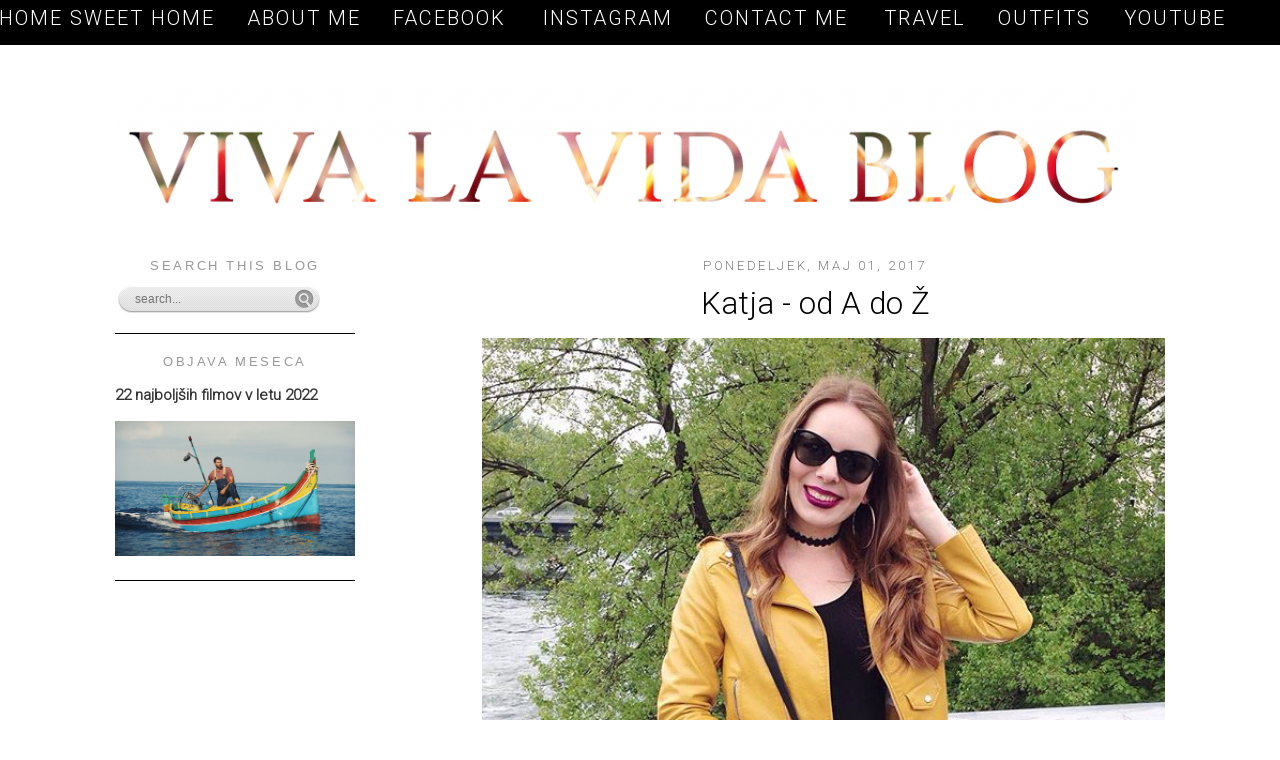

--- FILE ---
content_type: text/html; charset=UTF-8
request_url: http://www.blogvivalavida.com/2017/05/katja-od-do-z.html
body_size: 18340
content:
<!DOCTYPE html>
<html dir='ltr' xmlns='http://www.w3.org/1999/xhtml' xmlns:b='http://www.google.com/2005/gml/b' xmlns:data='http://www.google.com/2005/gml/data' xmlns:expr='http://www.google.com/2005/gml/expr'>
<link href='http://fonts.googleapis.com/css?family=Roboto:300' rel='stylesheet' type='text/css'/>
<head>
<link href='https://www.blogger.com/static/v1/widgets/2944754296-widget_css_bundle.css' rel='stylesheet' type='text/css'/>
<meta content='text/html; charset=UTF-8' http-equiv='Content-Type'/>
<meta content='blogger' name='generator'/>
<link href='http://www.blogvivalavida.com/favicon.ico' rel='icon' type='image/x-icon'/>
<link href='http://www.blogvivalavida.com/2017/05/katja-od-do-z.html' rel='canonical'/>
<link rel="alternate" type="application/atom+xml" title="Viva la vida - Slovenian fashion and beauty blog  - Atom" href="http://www.blogvivalavida.com/feeds/posts/default" />
<link rel="alternate" type="application/rss+xml" title="Viva la vida - Slovenian fashion and beauty blog  - RSS" href="http://www.blogvivalavida.com/feeds/posts/default?alt=rss" />
<link rel="service.post" type="application/atom+xml" title="Viva la vida - Slovenian fashion and beauty blog  - Atom" href="https://www.blogger.com/feeds/898448365127129605/posts/default" />

<link rel="alternate" type="application/atom+xml" title="Viva la vida - Slovenian fashion and beauty blog  - Atom" href="http://www.blogvivalavida.com/feeds/7210934468778932175/comments/default" />
<!--Can't find substitution for tag [blog.ieCssRetrofitLinks]-->
<link href='https://blogger.googleusercontent.com/img/b/R29vZ2xl/AVvXsEi0SscS_vR5mq0Or_Y2b9IQig4UynlEeF8IwdJVj1hrsqO88te-sWDWAprhYeVfEO5JpPs4AZgKnXb61G30CpZGZHhKYJ9O2VQGZ4muPTnazlTUKWAaQ4owVlJHUwqQkQNINWdT1Mf66tc/s1600/katkabatka.jpg' rel='image_src'/>
<meta content='http://www.blogvivalavida.com/2017/05/katja-od-do-z.html' property='og:url'/>
<meta content='Katja - od A do Ž' property='og:title'/>
<meta content='   A - August Adrian.      Ime mojega fanta, ki je krivo da sva se spoznala. Moja ljubezen, inspiracija in vir energije.    B - Burek.     H...' property='og:description'/>
<meta content='https://blogger.googleusercontent.com/img/b/R29vZ2xl/AVvXsEi0SscS_vR5mq0Or_Y2b9IQig4UynlEeF8IwdJVj1hrsqO88te-sWDWAprhYeVfEO5JpPs4AZgKnXb61G30CpZGZHhKYJ9O2VQGZ4muPTnazlTUKWAaQ4owVlJHUwqQkQNINWdT1Mf66tc/w1200-h630-p-k-no-nu/katkabatka.jpg' property='og:image'/>
<title>Viva la vida - Slovenian fashion and beauty blog : Katja - od A do Ž</title>
<style id='page-skin-1' type='text/css'><!--
/*
-----------------------------------------------
Name:
Date:
by:
----------------------------------------------- */
/* Variable definitions
====================
<Variable name="bgcolor" description="Page Background Color"
type="color" default="#fff">
<Variable name="textcolor" description="Text Color"
type="color" default="#333">
<Variable name="linkcolor" description="Link Color"
type="color" default="#58a">
<Variable name="pagetitlecolor" description="Blog Title Color"
type="color" default="#666">
<Variable name="descriptioncolor" description="Blog Description Color"
type="color" default="#999">
<Variable name="titlecolor" description="Post Title Color"
type="color" default="#c60">
<Variable name="bordercolor" description="Border Color"
type="color" default="#ccc">
<Variable name="sidebarcolor" description="Sidebar Title Color"
type="color" default="#999">
<Variable name="sidebartextcolor" description="Sidebar Text Color"
type="color" default="#666">
<Variable name="visitedlinkcolor" description="Visited Link Color"
type="color" default="#999">
<Variable name="bodyfont" description="Text Font"
type="font" default="normal normal 100% Georgia, Serif">
<Variable name="headerfont" description="Sidebar Title Font"
type="font"
default="normal normal 78% 'Trebuchet MS',Trebuchet,Arial,Verdana,Sans-serif">
<Variable name="pagetitlefont" description="Blog Title Font"
type="font"
default="normal normal 200% Georgia, Serif">
<Variable name="descriptionfont" description="Blog Description Font"
type="font"
default="normal normal 78% 'Trebuchet MS', Trebuchet, Arial, Verdana, Sans-serif">
<Variable name="postfooterfont" description="Post Footer Font"
type="font"
default="normal normal 78% 'Trebuchet MS', Trebuchet, Arial, Verdana, Sans-serif">
<Variable name="startSide" description="Side where text starts in blog language"
type="automatic" default="left">
<Variable name="endSide" description="Side where text ends in blog language"
type="automatic" default="right">
*/
/* Use this with templates/template-twocol.html */
body {
background: white;
margin:0;
color:#333333;
font:x-small Georgia Serif;
font-size/* */:/**/small;
font-size: /**/small;
text-align: center;
}
a:link {
color:#333333;
text-decoration:none;
}
a:visited {
color:#1b1b1b;
text-decoration:none;
}
a:hover {
color:#1b1b1b;
text-decoration:underline;
}
a img {
border-width:0;
}
/* Header
-----------------------------------------------
*/
#header-wrapper {
width:660px;
margin:0 auto 10px;
}
#header-inner {
background-position: center;
margin-left: auto;
margin-right: auto;
}
#header {
margin: 5px;
text-align: center;
color:#333333;
}
#header h1 {
margin:5px 5px 0;
padding:15px 20px .25em;
line-height:1.2em;
text-transform:uppercase;
letter-spacing:.2em;
font: normal normal 200% Georgia, Serif;
}
#header a {
color:#333333;
text-decoration:none;
}
#header a:hover {
color:#333333;
}
#header .description {
margin:0 5px 5px;
padding:0 20px 15px;
max-width:700px;
text-transform:uppercase;
letter-spacing:.2em;
line-height: 1.4em;
font: normal normal 78% 'Trebuchet MS', Trebuchet, Arial, Verdana, Sans-serif;
color: #333333;
}
#header img {
margin-left: auto;
margin-right: auto;
}
/* Outer-Wrapper
----------------------------------------------- */
#outer-wrapper {
width: 1050px;
margin:0 auto;
padding:10px;
text-align:left;
font: normal normal 100% Georgia, Serif;
}
#main-wrapper {
width: 700px;
float: right;
word-wrap: break-word; /* fix for long text breaking sidebar float in IE */
overflow: hidden;     /* fix for long non-text content breaking IE sidebar float */
}
#sidebar-wrapper {
width: 240px;
float: left;
word-wrap: break-word; /* fix for long text breaking sidebar float in IE */
overflow: hidden;      /* fix for long non-text content breaking IE sidebar float */
}
/* Headings
----------------------------------------------- */
h2 {
margin:1.5em 0 .75em;
font:normal normal 78% 'Trebuchet MS',Trebuchet,Arial,Verdana,Sans-serif;
line-height: 1.4em;
text-transform:uppercase;
letter-spacing:.2em;
color:#999999;
text-align: center;
font-size: 13px;
}
/* Posts
-----------------------------------------------
*/
h2.date-header {
margin:1.5em 0 .5em;
font-family: 'Roboto', sans-serif;
text-align: center;
color: grey;
}
.post {
margin:.5em 0 1.5em;
padding-bottom:1.5em;
}
.post h3 {
margin:.25em 0 0;
padding:0 0 4px;
font-size:240%;
font-weight:normal;
line-height:1.4em;
color: #000000 !important;
font-family: 'Roboto', sans-serif;
text-align: center;
margin-bottom: 5px;
}
.post h3 a, .post h3 a:visited, .post h3 strong {
display:block;
text-decoration:none;
color:#1b1b1b;
font-weight:normal;
}
.post h3 strong, .post h3 a:hover {
color:#333333;
}
.post-body {
margin:0 0 .75em;
line-height:1.6em;
}
.post-body blockquote {
line-height:1.3em;
}
.post-footer {
margin: .75em 0;
color:#999999;
text-transform:uppercase;
letter-spacing:.1em;
font: normal normal 78% 'Trebuchet MS', Trebuchet, Arial, Verdana, Sans-serif;
line-height: 1.4em;
}
.comment-link {
margin-left:.6em;
}
.post img, table.tr-caption-container {
padding:4px;
}
.tr-caption-container img {
border: none;
padding: 0;
}
.post blockquote {
margin:1em 20px;
}
.post blockquote p {
margin:.75em 0;
}
/* Comments
----------------------------------------------- */
#comments h4 {
margin:1em 0;
font-weight: bold;
line-height: 1.4em;
text-transform:uppercase;
letter-spacing:.2em;
color: #999999;
}
#comments-block {
margin:1em 0 1.5em;
line-height:1.6em;
}
#comments-block .comment-author {
margin:.5em 0;
}
#comments-block .comment-body {
margin:.25em 0 0;
}
#comments-block .comment-footer {
margin:-.25em 0 2em;
line-height: 1.4em;
text-transform:uppercase;
letter-spacing:.1em;
}
#comments-block .comment-body p {
margin:0 0 .75em;
}
.deleted-comment {
font-style:italic;
color:gray;
}
#blog-pager-newer-link {
float: left;
}
#blog-pager-older-link {
float: right;
}
#blog-pager {
text-align: center;
}
.feed-links {
clear: both;
line-height: 2.5em;
}
/* Sidebar Content
----------------------------------------------- */
.sidebar {
color: black;
line-height: 1.5em;
font-family: 'Roboto', sans-serif;
}
.sidebar ul {
list-style:none;
margin:0 0 0;
padding:0 0 0;
}
.sidebar li {
margin:0;
padding-top:0;
padding-right:0;
padding-bottom:.25em;
padding-left:15px;
text-indent:-15px;
line-height:1.5em;
}
.sidebar .widget, .main .widget {
margin:0 0 1.5em;
padding:0 0 1.5em;
}
.main .Blog {
border-bottom-width: 0;
}
/* Profile
----------------------------------------------- */
.profile-img {
float: left;
margin-top: 0;
margin-right: 5px;
margin-bottom: 5px;
margin-left: 0;
padding: 4px;
}
.profile-data {
margin:0;
text-transform:uppercase;
letter-spacing:.1em;
font: normal normal 78% 'Trebuchet MS', Trebuchet, Arial, Verdana, Sans-serif;
color: #999999;
font-weight: bold;
line-height: 1.6em;
}
.profile-datablock {
margin:.5em 0 .5em;
}
.profile-textblock {
margin: 0.5em 0;
line-height: 1.6em;
}
.profile-link {
font: normal normal 78% 'Trebuchet MS', Trebuchet, Arial, Verdana, Sans-serif;
text-transform: uppercase;
letter-spacing: .1em;
}
/* Footer
----------------------------------------------- */
#footer {
width:660px;
clear:both;
margin:0 auto;
padding-top:15px;
line-height: 1.6em;
text-transform:uppercase;
letter-spacing:.1em;
text-align: center;
}
Minima: .sidebar h2 {
margin:0;
padding:0 0.2em;
line-height:1.5em;
}
.PageList {text-align:center !important; text-transform:capitalize}
.PageList li {display:inline !important; float:none !important; text-transform: uppercase;}
.PageList
{
background-color:rgba(0, 0, 0, 1);
width:900px;
height: 25px;
right: 16px !important;
position: fixed;
padding: 7px;
margin-top: -21px;
text-transform:capitalize
}
.PageList li a {text-transform: uppercase !important; letter-spacing: 2px;}
/* Link-Balken
----------------------------------------------- */
#Line {
color: transparent;
width: 100%;
height: 45px;
background: black;
position: fixed;
margin-top: 0px;
text-align: center;
word-spacing: 20px;
font-family: open Sans;
font-size: 18px;
line-height: 1.9em;
letter-spacing: 1px;
}
.sidebar .widget {
border-bottom: 1px solid #000000;
margin:0 0 1.5em;
padding:0 0 1.5em;
}
#bottom-credit{
padding:15px;
text-align:center;
font-size: 16px;
}
#bottom-credit a, #bottom-credit a:visited {
font-weight:bold;
color:#000000;
}
.PageList li a {color:white; font-family: 'Roboto', sans-serif; font-size: 20px; text-transform:capitalize }#PageList1 {width: 100%}#Line a {color:transparent}
.post-body img {width: 685px; height: auto;
.AdSense, .inline-ad{
text-align: center;
}
--></style>
<link href='https://www.blogger.com/dyn-css/authorization.css?targetBlogID=898448365127129605&amp;zx=1efa53f2-ca41-45a6-9c15-f2955e5a800b' media='none' onload='if(media!=&#39;all&#39;)media=&#39;all&#39;' rel='stylesheet'/><noscript><link href='https://www.blogger.com/dyn-css/authorization.css?targetBlogID=898448365127129605&amp;zx=1efa53f2-ca41-45a6-9c15-f2955e5a800b' rel='stylesheet'/></noscript>
<meta name='google-adsense-platform-account' content='ca-host-pub-1556223355139109'/>
<meta name='google-adsense-platform-domain' content='blogspot.com'/>

<!-- data-ad-client=ca-pub-3595923067295651 -->

</head>
<div id='Line'>
<a href='Vow To Fashion'>Vow to Fashion</a>
</div>
<body>
<div id='outer-wrapper'><div id='wrap2'>
<!-- skip links for text browsers -->
<span id='skiplinks' style='display:none;'>
<a href='#main'>skip to main </a> |
      <a href='#sidebar'>skip to sidebar</a>
</span>
<div id='header-wrapper'>
<div class='header no-items section' id='header'></div>
</div>
<div id='content-wrapper'>
<div id='crosscol-wrapper' style='text-align:center'>
<div class='crosscol section' id='crosscol'><div class='widget PageList' data-version='1' id='PageList1'>
<h2>Strani</h2>
<div class='widget-content'>
<ul>
<li>
<a href='http://www.blogvivalavida.com/'>Home sweet home</a>
</li>
<li>
<a href='http://www.blogvivalavida.com/p/o-meni-about-me.html'>About me</a>
</li>
<li>
<a href='http://www.facebook.com/pages/Fashion-Blog-Viva-la-Vida/383820084985097?ref=ts&fref=ts'>Facebook </a>
</li>
<li>
<a href='http://instagram.com/katjagrudnik'>Instagram</a>
</li>
<li>
<a href='http://www.blogvivalavida.com/p/blog-page.html'>Contact me </a>
</li>
<li>
<a href='http://www.blogvivalavida.com/search/label/travel'>TRAVEL</a>
</li>
<li>
<a href='http://www.blogvivalavida.com/search/label/outfit'>OUTFITS</a>
</li>
<li>
<a href='https://www.youtube.com/channel/UCfysGgle0uFZWulgjTgQlqA/videos?view_as=subscriber'>YOUTUBE</a>
</li>
</ul>
<div class='clear'></div>
</div>
</div><div class='widget Header' data-version='1' id='Header1'>
<div id='header-inner'>
<a href='http://www.blogvivalavida.com/' style='display: block'>
<img alt='Viva la vida - Slovenian fashion and beauty blog ' height='217px; ' id='Header1_headerimg' src='https://blogger.googleusercontent.com/img/b/R29vZ2xl/AVvXsEjjQ1CqGty27GnMPzfe1EKAuHwF2IrQRa7ZrnDz9pa8YU9YFXYs6KKHMJh5eApc-I4ZhMwUKuHxgGuKIxbDBVueLutNvziIS1m6xxKQphiqtl88un-yzIQKLSmHuRpKYLRphl6GbqDRqrY/s1600/blogimogi.png' style='display: block' width='1024px; '/>
</a>
</div>
</div></div>
</div>
<div id='main-wrapper'>
<div class='main section' id='main'><div class='widget Blog' data-version='1' id='Blog1'>
<div class='blog-posts hfeed'>
<!--Can't find substitution for tag [defaultAdStart]-->

          <div class="date-outer">
        
<h2 class='date-header'><span>ponedeljek, maj 01, 2017</span></h2>

          <div class="date-posts">
        
<div class='post-outer'>
<div class='post hentry' itemprop='blogPost' itemscope='itemscope' itemtype='http://schema.org/BlogPosting'>
<meta content='https://blogger.googleusercontent.com/img/b/R29vZ2xl/AVvXsEi0SscS_vR5mq0Or_Y2b9IQig4UynlEeF8IwdJVj1hrsqO88te-sWDWAprhYeVfEO5JpPs4AZgKnXb61G30CpZGZHhKYJ9O2VQGZ4muPTnazlTUKWAaQ4owVlJHUwqQkQNINWdT1Mf66tc/s72-c/katkabatka.jpg' itemprop='image_url'/>
<meta content='898448365127129605' itemprop='blogId'/>
<meta content='7210934468778932175' itemprop='postId'/>
<a name='7210934468778932175'></a>
<h3 class='post-title entry-title' itemprop='name'>
Katja - od A do Ž
</h3>
<div class='post-header'>
<div class='post-header-line-1'></div>
</div>
<div class='post-body entry-content' id='post-body-7210934468778932175' itemprop='description articleBody'>
<div style="text-align: center;">
<a href="https://blogger.googleusercontent.com/img/b/R29vZ2xl/AVvXsEi0SscS_vR5mq0Or_Y2b9IQig4UynlEeF8IwdJVj1hrsqO88te-sWDWAprhYeVfEO5JpPs4AZgKnXb61G30CpZGZHhKYJ9O2VQGZ4muPTnazlTUKWAaQ4owVlJHUwqQkQNINWdT1Mf66tc/s1600/katkabatka.jpg" imageanchor="1" style="margin-left: 1em; margin-right: 1em;"><img border="0" src="https://blogger.googleusercontent.com/img/b/R29vZ2xl/AVvXsEi0SscS_vR5mq0Or_Y2b9IQig4UynlEeF8IwdJVj1hrsqO88te-sWDWAprhYeVfEO5JpPs4AZgKnXb61G30CpZGZHhKYJ9O2VQGZ4muPTnazlTUKWAaQ4owVlJHUwqQkQNINWdT1Mf66tc/s1600/katkabatka.jpg" /></a><br />
<br />
<span style="font-family: &quot;verdana&quot; , sans-serif;"><b>A - August Adrian.&nbsp;</b></span></div>
<div style="text-align: center;">
<span style="font-family: &quot;verdana&quot; , sans-serif;"><b><br /></b></span></div>
<div style="text-align: center;">
<span style="font-family: &quot;verdana&quot; , sans-serif;">Ime mojega fanta, ki je krivo da sva se spoznala. Moja ljubezen, inspiracija in vir energije.</span></div>
<div style="text-align: center;">
<br />
<span style="background-color: white; text-align: left; white-space: pre-wrap;"><span style="font-family: &quot;verdana&quot; , sans-serif;"><b>B - Burek.</b>&nbsp;</span></span><br />
<span style="background-color: white; text-align: left; white-space: pre-wrap;"><span style="font-family: &quot;verdana&quot; , sans-serif;"><br /></span></span>
<span style="background-color: white; text-align: left; white-space: pre-wrap;"><span style="font-family: &quot;verdana&quot; , sans-serif;">Hrana, brez katere ne morem. Jem ga vsaj 4x na teden. Če se da, domačega.

<b>C - Ciganka.</b></span></span><br />
<span style="background-color: white; text-align: left; white-space: pre-wrap;"><span style="font-family: &quot;verdana&quot; , sans-serif;"><b><br /></b></span></span>
<span style="background-color: white; text-align: left; white-space: pre-wrap;"><span style="font-family: &quot;verdana&quot; , sans-serif;"><b> </b>Eden izmed mojih vzdevkov. Hahah, ni skrivnost da obožujem cigansko (gitano) glasbo.

<b>Č - Čevapi.&nbsp;</b></span></span><br />
<span style="background-color: white; text-align: left; white-space: pre-wrap;"><span style="font-family: &quot;verdana&quot; , sans-serif;"><br /></span></span>
<span style="background-color: white; text-align: left; white-space: pre-wrap;"><span style="font-family: &quot;verdana&quot; , sans-serif;">Ker so pač čevapi. Ampak morajo biti tisti, tapravi, sočni, bosanski ali pa srbski.

<b>D - Dubai.</b>&nbsp;</span></span><br />
<span style="background-color: white; text-align: left; white-space: pre-wrap;"><span style="font-family: &quot;verdana&quot; , sans-serif;"><br /></span></span>
<span style="background-color: white; text-align: left; white-space: pre-wrap;"><span style="font-family: &quot;verdana&quot; , sans-serif;">Mesto, s katerim sem bila obsedena, ko sem bila stara 12. Še vedno eno izmed mojih najljubših. Če nebi napisala Dubai, bi napisala Dunajski zrezek. Ker je pač šnicl brez katerega ne morem.

<b>E - Esma Redžepova.</b>&nbsp;</span></span><br />
<span style="background-color: white; text-align: left; white-space: pre-wrap;"><span style="font-family: &quot;verdana&quot; , sans-serif;"><br /></span></span>
<span style="background-color: white; text-align: left; white-space: pre-wrap;"><span style="font-family: &quot;verdana&quot; , sans-serif;">Vesela sem, da sem jo videla in poslušala v živo, spektakularna je bila.

<b>F - Film!</b> (upam, da je moj režiser zadovoljen s to izbiro, hihi)

<b>G - Grudnikova!&nbsp;</b></span></span><br />
<span style="background-color: white; text-align: left; white-space: pre-wrap;"><span style="font-family: &quot;verdana&quot; , sans-serif;"><br /></span></span>
<span style="background-color: white; text-align: left; white-space: pre-wrap;"><span style="font-family: &quot;verdana&quot; , sans-serif;">Kar nekaj ljudi me takole preganja po Ljubljani, haha.

<b>H - Halid Bešlić.</b></span></span><br />
<span style="background-color: white; text-align: left; white-space: pre-wrap;"><span style="font-family: &quot;verdana&quot; , sans-serif;"><br /></span></span>
<span style="background-color: white; text-align: left; white-space: pre-wrap;"><span style="font-family: &quot;verdana&quot; , sans-serif;"> Eden izmed mojih najljubših izvajalcev.

<b>I - Indija!&nbsp;</b></span></span><br />
<span style="background-color: white; text-align: left; white-space: pre-wrap;"><span style="font-family: &quot;verdana&quot; , sans-serif;"><br /></span></span>
<span style="background-color: white; text-align: left; white-space: pre-wrap;"><span style="font-family: &quot;verdana&quot; , sans-serif;">Dežela s katero se počutim povezano, že dolgo ... Nujno, jo moram obiskati!

<b>J - Juha!</b></span></span><br />
<span style="background-color: white; text-align: left; white-space: pre-wrap;"><span style="font-family: &quot;verdana&quot; , sans-serif;"><br /></span></span>
<span style="background-color: white; text-align: left; white-space: pre-wrap;"><span style="font-family: &quot;verdana&quot; , sans-serif;"> Obožujem juhice! Jem jih celo poleti, ko je 40 stopinj, hihi.</span></span><br />
<span style="background-color: white; text-align: left; white-space: pre-wrap;"><span style="font-family: &quot;verdana&quot; , sans-serif;"><br /></span></span>
<br />
<div class="separator" style="clear: both; text-align: center;">
<a href="https://blogger.googleusercontent.com/img/b/R29vZ2xl/AVvXsEhQAIPcXLZEyvIZeTZ32D2fUAftns1a9cUcnHojpQKIoExJ1f5Pj-7Pmhi_a8PieJm_3XIFI3Hg-dCZNDCqMNdyYfvQCtgcYAH-_KcqzQIhaJuMNG0KTPFdx2h4qJc5JCcuFk9fSMUiYy8/s1600/az1.jpg" imageanchor="1" style="margin-left: 1em; margin-right: 1em;"><img border="0" src="https://blogger.googleusercontent.com/img/b/R29vZ2xl/AVvXsEhQAIPcXLZEyvIZeTZ32D2fUAftns1a9cUcnHojpQKIoExJ1f5Pj-7Pmhi_a8PieJm_3XIFI3Hg-dCZNDCqMNdyYfvQCtgcYAH-_KcqzQIhaJuMNG0KTPFdx2h4qJc5JCcuFk9fSMUiYy8/s1600/az1.jpg" /></a></div>
<span style="background-color: white; text-align: left; white-space: pre-wrap;"><span style="font-family: &quot;verdana&quot; , sans-serif;">
<b>K - Katka.</b>&nbsp;</span></span><br />
<span style="background-color: white; text-align: left; white-space: pre-wrap;"><span style="font-family: &quot;verdana&quot; , sans-serif;"><br /></span></span>
<span style="background-color: white; text-align: left; white-space: pre-wrap;"><span style="font-family: &quot;verdana&quot; , sans-serif;">Tako me kliče kar nekaj ljudi in prvotno me je želela mama poimenovati tako. Kasneje je prevladala očetova želja, da sem Katja, ker ''kdo me bo pa klical Katka ko bom stara 80 let'' haha.

<b>L - Ljubezen!</b></span></span><br />
<span style="background-color: white; text-align: left; white-space: pre-wrap;"><span style="font-family: &quot;verdana&quot; , sans-serif;"><br /></span></span>
<span style="background-color: white; text-align: left; white-space: pre-wrap;"><span style="font-family: &quot;verdana&quot; , sans-serif;"> Širim jo naokoli kakor se le da! 

<b>M - Mamučka.</b>&nbsp;</span></span><br />
<span style="background-color: white; text-align: left; white-space: pre-wrap;"><span style="font-family: &quot;verdana&quot; , sans-serif;"><br /></span></span>
<span style="background-color: white; text-align: left; white-space: pre-wrap;"><span style="font-family: &quot;verdana&quot; , sans-serif;">Odkar sva z mami pred približno 10 leti gledali ruski film o materi in hčeri, jo 90% časa kličem tako. 

<b>N - Nemčija.</b>&nbsp;</span></span><br />
<span style="background-color: white; text-align: left; white-space: pre-wrap;"><span style="font-family: &quot;verdana&quot; , sans-serif;"><br /></span></span>
<span style="background-color: white; text-align: left; white-space: pre-wrap;"><span style="font-family: &quot;verdana&quot; , sans-serif;">Država, ki je postala moj drugi dom. Malo zaradi fanta, ki je pol nemec in sem se zaradi njegove družine, ki komunicira v nemščini naučila govoriti in razumeti nemško, malo pa zato - ker mi je res prirasla k srcu!</span></span><br />
<div class="separator" style="clear: both; text-align: center;">
</div>
<br />
<span style="background-color: white; text-align: left; white-space: pre-wrap;"><span style="font-family: &quot;verdana&quot; , sans-serif;"><b>O - Oklagija.</b>&nbsp;</span></span><br />
<span style="background-color: white; text-align: left; white-space: pre-wrap;"><span style="font-family: &quot;verdana&quot; , sans-serif;"><br /></span></span>
<span style="background-color: white; text-align: left; white-space: pre-wrap;"><span style="font-family: &quot;verdana&quot; , sans-serif;">Ne poznam veliko besed na O. Oklagija je palica (dolg, ozek valjar) ki se v Bosni uporablja za pite. Valda, pite so glavne. 

<b>P - Pizza!&nbsp;</b></span></span><br />
<span style="background-color: white; text-align: left; white-space: pre-wrap;"><span style="font-family: &quot;verdana&quot; , sans-serif;"><br /></span></span>
<span style="background-color: white; text-align: left; white-space: pre-wrap;"><span style="font-family: &quot;verdana&quot; , sans-serif;">Ker jo moram jesti vsaj 5x na teden drugače nisem Katja Grudnik.</span></span><br />
<span style="background-color: white; text-align: left; white-space: pre-wrap;"><span style="font-family: &quot;verdana&quot; , sans-serif;">
<b>R - Rania.</b></span></span><br />
<span style="background-color: white; text-align: left; white-space: pre-wrap;"><span style="font-family: &quot;verdana&quot; , sans-serif;"><br /></span></span>
<span style="background-color: white; text-align: left; white-space: pre-wrap;"><span style="font-family: &quot;verdana&quot; , sans-serif;"> Arabsko žensko ime, ki mi je od nekdaj všeč.

<b>S - Sulejman.&nbsp;</b></span></span><br />
<span style="background-color: white; text-align: left; white-space: pre-wrap;"><span style="font-family: &quot;verdana&quot; , sans-serif;"><br /></span></span>
<span style="background-color: white; text-align: left; white-space: pre-wrap;"><span style="font-family: &quot;verdana&quot; , sans-serif;">Ime mojega dedka. Rada ga kličem Sulejman Veličastni, fanta pa cesar August. 

Hahaha! Šalo na stran, dedek mi je velik zgled in inspiracija, iz Bosne je prišel s trebuhom za kruhom pri 16ih in ustvaril veiko družino, uspel v poslu ter ustvaril svojo srečo iz praznega niča. Svaka čast deda, ni ti enakega.

<b>Š - Španija!</b>&nbsp;</span></span><br />
<span style="background-color: white; text-align: left; white-space: pre-wrap;"><span style="font-family: &quot;verdana&quot; , sans-serif;"><br /></span></span>
<span style="background-color: white; text-align: left; white-space: pre-wrap;"><span style="font-family: &quot;verdana&quot; , sans-serif;">Ena izmed mojih najljubših držav.

<b>T - Turban! </b>Ker ga imam preprosto rada!

<b>U - Upanje</b></span></span><br />
<span style="background-color: white; text-align: left; white-space: pre-wrap;"><span style="font-family: &quot;verdana&quot; , sans-serif;"><br /></span></span>
<span style="background-color: white; text-align: left; white-space: pre-wrap;"><span style="font-family: &quot;verdana&quot; , sans-serif;">Ker pri meni nikoli ne umre.

<b>V - Viva la vida.&nbsp;</b></span></span><br />
<span style="background-color: white; text-align: left; white-space: pre-wrap;"><span style="font-family: &quot;verdana&quot; , sans-serif;"><br /></span></span>
<span style="background-color: white; text-align: left; white-space: pre-wrap;"><span style="font-family: &quot;verdana&quot; , sans-serif;">Moj tatujček, blog, Fridino ime zadnje slike. 

<b>Z - Zajec</b></span></span><br />
<span style="background-color: white; text-align: left; white-space: pre-wrap;"><span style="font-family: &quot;verdana&quot; , sans-serif;"><b><br /></b></span></span>
<span style="background-color: white; text-align: left; white-space: pre-wrap;"><span style="font-family: &quot;verdana&quot; , sans-serif;">Moja najljubša žival! &lt;3</span></span><br />
<span style="background-color: white; text-align: left; white-space: pre-wrap;"><span style="font-family: &quot;verdana&quot; , sans-serif;"><br /></span></span>
<span style="background-color: white; text-align: left; white-space: pre-wrap;"><span style="font-family: &quot;verdana&quot; , sans-serif;"><b>Ž - Življenje!</b></span></span><br />
<span style="background-color: white; text-align: left; white-space: pre-wrap;"><span style="font-family: &quot;verdana&quot; , sans-serif;"><b><br /></b></span></span>


<div style="text-align: center;">
<span style="font-family: &quot;verdana&quot; , sans-serif;"><span style="background-color: white; white-space: pre-wrap;">Skušam ga živeti s polno paro, na način ki ustreza meni, se obkrožiti s prijaznimi, dobrosrčnimi, iskrenimi, zanimivimi, avtentičnimi ljudmi, prekratko je - da bi izgubljali čas za negativizem! </span></span></div>
<div style="text-align: center;">
<span style="font-family: &quot;verdana&quot; , sans-serif;"><span style="background-color: white; white-space: pre-wrap;"><br /></span></span></div>
<div style="text-align: center;">
<span style="font-family: &quot;verdana&quot; , sans-serif;"><span style="background-color: white; white-space: pre-wrap;">Vas je kakšna ČRKA presenetila? :)</span></span></div>
<div style="text-align: center;">
<span style="font-family: &quot;verdana&quot; , sans-serif;"><span style="background-color: white; white-space: pre-wrap;"><br /></span></span></div>
<div style="text-align: center;">
<span style="font-family: &quot;verdana&quot; , sans-serif;"><span style="background-color: white; white-space: pre-wrap;">Lep dan,</span></span></div>
<div style="text-align: center;">
<span style="font-family: &quot;verdana&quot; , sans-serif;"><span style="background-color: white; white-space: pre-wrap;"><br /></span></span></div>
<div style="text-align: center;">
<span style="font-family: &quot;verdana&quot; , sans-serif;"><span style="background-color: white; white-space: pre-wrap;">Katja</span></span></div>
<span style="background-color: white; text-align: left; white-space: pre-wrap;"><span style="font-family: &quot;verdana&quot; , sans-serif;"><br /></span></span>
<br />
<div class="separator" style="clear: both; text-align: center;">
<a href="https://blogger.googleusercontent.com/img/b/R29vZ2xl/AVvXsEjxMSGvj8N_jHcxlkfTDX64pXSQ1pEvDspU29HqP0oclB_2VylUSRBrSOR6uSW7nx-MC_ldRHePnSQGe6ddNWdaF8u47ZEyL4asRLlot48wIZscrbkxGN3wpaT72v8BYf18YbmacUiKJPM/s1600/az.jpg" imageanchor="1" style="margin-left: 1em; margin-right: 1em;"><img border="0" src="https://blogger.googleusercontent.com/img/b/R29vZ2xl/AVvXsEjxMSGvj8N_jHcxlkfTDX64pXSQ1pEvDspU29HqP0oclB_2VylUSRBrSOR6uSW7nx-MC_ldRHePnSQGe6ddNWdaF8u47ZEyL4asRLlot48wIZscrbkxGN3wpaT72v8BYf18YbmacUiKJPM/s1600/az.jpg" /></a></div>
<span style="background-color: white; text-align: left; white-space: pre-wrap;"><span style="font-family: &quot;verdana&quot; , sans-serif;"><br /></span></span></div>
<div style='clear: both;'></div>
</div>
<div class='post-footer'>
<div class='post-footer-line post-footer-line-1'><span class='reaction-buttons'>
</span>
<span class='post-comment-link'>
</span>
<span class='post-icons'>
<span class='item-control blog-admin pid-1571607066'>
<a href='https://www.blogger.com/post-edit.g?blogID=898448365127129605&postID=7210934468778932175&from=pencil' title='Urejanje objav'>
<img alt='' class='icon-action' height='18' src='https://resources.blogblog.com/img/icon18_edit_allbkg.gif' width='18'/>
</a>
</span>
</span>
</div>
<div class='post-footer-line post-footer-line-2'></div>
<div class='post-footer-line post-footer-line-3'></div>
</div>
</div>
<div class='comments' id='comments'>
<a name='comments'></a>
<h4>5 komentarjev:</h4>
<div class='comments-content'>
<script async='async' src='' type='text/javascript'></script>
<script type='text/javascript'>
    (function() {
      var items = null;
      var msgs = null;
      var config = {};

// <![CDATA[
      var cursor = null;
      if (items && items.length > 0) {
        cursor = parseInt(items[items.length - 1].timestamp) + 1;
      }

      var bodyFromEntry = function(entry) {
        var text = (entry &&
                    ((entry.content && entry.content.$t) ||
                     (entry.summary && entry.summary.$t))) ||
            '';
        if (entry && entry.gd$extendedProperty) {
          for (var k in entry.gd$extendedProperty) {
            if (entry.gd$extendedProperty[k].name == 'blogger.contentRemoved') {
              return '<span class="deleted-comment">' + text + '</span>';
            }
          }
        }
        return text;
      }

      var parse = function(data) {
        cursor = null;
        var comments = [];
        if (data && data.feed && data.feed.entry) {
          for (var i = 0, entry; entry = data.feed.entry[i]; i++) {
            var comment = {};
            // comment ID, parsed out of the original id format
            var id = /blog-(\d+).post-(\d+)/.exec(entry.id.$t);
            comment.id = id ? id[2] : null;
            comment.body = bodyFromEntry(entry);
            comment.timestamp = Date.parse(entry.published.$t) + '';
            if (entry.author && entry.author.constructor === Array) {
              var auth = entry.author[0];
              if (auth) {
                comment.author = {
                  name: (auth.name ? auth.name.$t : undefined),
                  profileUrl: (auth.uri ? auth.uri.$t : undefined),
                  avatarUrl: (auth.gd$image ? auth.gd$image.src : undefined)
                };
              }
            }
            if (entry.link) {
              if (entry.link[2]) {
                comment.link = comment.permalink = entry.link[2].href;
              }
              if (entry.link[3]) {
                var pid = /.*comments\/default\/(\d+)\?.*/.exec(entry.link[3].href);
                if (pid && pid[1]) {
                  comment.parentId = pid[1];
                }
              }
            }
            comment.deleteclass = 'item-control blog-admin';
            if (entry.gd$extendedProperty) {
              for (var k in entry.gd$extendedProperty) {
                if (entry.gd$extendedProperty[k].name == 'blogger.itemClass') {
                  comment.deleteclass += ' ' + entry.gd$extendedProperty[k].value;
                } else if (entry.gd$extendedProperty[k].name == 'blogger.displayTime') {
                  comment.displayTime = entry.gd$extendedProperty[k].value;
                }
              }
            }
            comments.push(comment);
          }
        }
        return comments;
      };

      var paginator = function(callback) {
        if (hasMore()) {
          var url = config.feed + '?alt=json&v=2&orderby=published&reverse=false&max-results=50';
          if (cursor) {
            url += '&published-min=' + new Date(cursor).toISOString();
          }
          window.bloggercomments = function(data) {
            var parsed = parse(data);
            cursor = parsed.length < 50 ? null
                : parseInt(parsed[parsed.length - 1].timestamp) + 1
            callback(parsed);
            window.bloggercomments = null;
          }
          url += '&callback=bloggercomments';
          var script = document.createElement('script');
          script.type = 'text/javascript';
          script.src = url;
          document.getElementsByTagName('head')[0].appendChild(script);
        }
      };
      var hasMore = function() {
        return !!cursor;
      };
      var getMeta = function(key, comment) {
        if ('iswriter' == key) {
          var matches = !!comment.author
              && comment.author.name == config.authorName
              && comment.author.profileUrl == config.authorUrl;
          return matches ? 'true' : '';
        } else if ('deletelink' == key) {
          return config.baseUri + '/comment/delete/'
               + config.blogId + '/' + comment.id;
        } else if ('deleteclass' == key) {
          return comment.deleteclass;
        }
        return '';
      };

      var replybox = null;
      var replyUrlParts = null;
      var replyParent = undefined;

      var onReply = function(commentId, domId) {
        if (replybox == null) {
          // lazily cache replybox, and adjust to suit this style:
          replybox = document.getElementById('comment-editor');
          if (replybox != null) {
            replybox.height = '250px';
            replybox.style.display = 'block';
            replyUrlParts = replybox.src.split('#');
          }
        }
        if (replybox && (commentId !== replyParent)) {
          replybox.src = '';
          document.getElementById(domId).insertBefore(replybox, null);
          replybox.src = replyUrlParts[0]
              + (commentId ? '&parentID=' + commentId : '')
              + '#' + replyUrlParts[1];
          replyParent = commentId;
        }
      };

      var hash = (window.location.hash || '#').substring(1);
      var startThread, targetComment;
      if (/^comment-form_/.test(hash)) {
        startThread = hash.substring('comment-form_'.length);
      } else if (/^c[0-9]+$/.test(hash)) {
        targetComment = hash.substring(1);
      }

      // Configure commenting API:
      var configJso = {
        'maxDepth': config.maxThreadDepth
      };
      var provider = {
        'id': config.postId,
        'data': items,
        'loadNext': paginator,
        'hasMore': hasMore,
        'getMeta': getMeta,
        'onReply': onReply,
        'rendered': true,
        'initComment': targetComment,
        'initReplyThread': startThread,
        'config': configJso,
        'messages': msgs
      };

      var render = function() {
        if (window.goog && window.goog.comments) {
          var holder = document.getElementById('comment-holder');
          window.goog.comments.render(holder, provider);
        }
      };

      // render now, or queue to render when library loads:
      if (window.goog && window.goog.comments) {
        render();
      } else {
        window.goog = window.goog || {};
        window.goog.comments = window.goog.comments || {};
        window.goog.comments.loadQueue = window.goog.comments.loadQueue || [];
        window.goog.comments.loadQueue.push(render);
      }
    })();
// ]]>
  </script>
<div id='comment-holder'>
<div class="comment-thread toplevel-thread"><ol id="top-ra"><li class="comment" id="c7630488405026771313"><div class="avatar-image-container"><img src="//www.blogger.com/img/blogger_logo_round_35.png" alt=""/></div><div class="comment-block"><div class="comment-header"><cite class="user"><a href="https://www.blogger.com/profile/08753219296975937057" rel="nofollow">Tanja - Tanya&#39;s Secret World</a></cite><span class="icon user "></span><span class="datetime secondary-text"><a rel="nofollow" href="http://www.blogvivalavida.com/2017/05/katja-od-do-z.html?showComment=1493665063130#c7630488405026771313">1. maj 2017 ob 20:57</a></span></div><p class="comment-content">Obožujem take objave. &lt;3 <br>P.s. Ali ješ še kaj drugega kot burek in pico? Hahha mislim, da imave že tukaj dve skupni točki. :D</p><span class="comment-actions secondary-text"><a class="comment-reply" target="_self" data-comment-id="7630488405026771313">Odgovori</a><span class="item-control blog-admin blog-admin pid-441288612"><a target="_self" href="https://www.blogger.com/comment/delete/898448365127129605/7630488405026771313">Izbriši</a></span></span></div><div class="comment-replies"><div id="c7630488405026771313-rt" class="comment-thread inline-thread hidden"><span class="thread-toggle thread-expanded"><span class="thread-arrow"></span><span class="thread-count"><a target="_self">Odgovori</a></span></span><ol id="c7630488405026771313-ra" class="thread-chrome thread-expanded"><div></div><div id="c7630488405026771313-continue" class="continue"><a class="comment-reply" target="_self" data-comment-id="7630488405026771313">Odgovori</a></div></ol></div></div><div class="comment-replybox-single" id="c7630488405026771313-ce"></div></li><li class="comment" id="c2480369590503086578"><div class="avatar-image-container"><img src="//resources.blogblog.com/img/blank.gif" alt=""/></div><div class="comment-block"><div class="comment-header"><cite class="user"><a href="http://www.majavecerina.com" rel="nofollow">Maja Večerina</a></cite><span class="icon user "></span><span class="datetime secondary-text"><a rel="nofollow" href="http://www.blogvivalavida.com/2017/05/katja-od-do-z.html?showComment=1493714172178#c2480369590503086578">2. maj 2017 ob 10:36</a></span></div><p class="comment-content">Hehe dobra, polovico sem jih kar pričakovala ;) Ma veš, da tudi jaz včasih pokličem mamo za hec mamučka :D</p><span class="comment-actions secondary-text"><a class="comment-reply" target="_self" data-comment-id="2480369590503086578">Odgovori</a><span class="item-control blog-admin blog-admin pid-1535849231"><a target="_self" href="https://www.blogger.com/comment/delete/898448365127129605/2480369590503086578">Izbriši</a></span></span></div><div class="comment-replies"><div id="c2480369590503086578-rt" class="comment-thread inline-thread"><span class="thread-toggle thread-expanded"><span class="thread-arrow"></span><span class="thread-count"><a target="_self">Odgovori</a></span></span><ol id="c2480369590503086578-ra" class="thread-chrome thread-expanded"><div><li class="comment" id="c6072708138208561133"><div class="avatar-image-container"><img src="//blogger.googleusercontent.com/img/b/R29vZ2xl/AVvXsEjHtyXdcm7cvLIIgNPwhQY1joPgjNvDEj8KCf7hz22zJINZtVECpJZH8ePlI0rHyujCznBj7IRlXChAOpknM8cMmQWkPHTNPJkTlfu3qX9UvYL2MjFQBiFF0H9SrYOo/s45-c/bellkatica.jpg" alt=""/></div><div class="comment-block"><div class="comment-header"><cite class="user"><a href="https://www.blogger.com/profile/14735624444767210940" rel="nofollow">Katja - Viva la vida blog</a></cite><span class="icon user blog-author"></span><span class="datetime secondary-text"><a rel="nofollow" href="http://www.blogvivalavida.com/2017/05/katja-od-do-z.html?showComment=1493738658114#c6072708138208561133">2. maj 2017 ob 17:24</a></span></div><p class="comment-content">Hahah, malo pa sem predvidljiva :D<br><br>&lt;3</p><span class="comment-actions secondary-text"><span class="item-control blog-admin blog-admin pid-1571607066"><a target="_self" href="https://www.blogger.com/comment/delete/898448365127129605/6072708138208561133">Izbriši</a></span></span></div><div class="comment-replies"><div id="c6072708138208561133-rt" class="comment-thread inline-thread hidden"><span class="thread-toggle thread-expanded"><span class="thread-arrow"></span><span class="thread-count"><a target="_self">Odgovori</a></span></span><ol id="c6072708138208561133-ra" class="thread-chrome thread-expanded"><div></div><div id="c6072708138208561133-continue" class="continue"><a class="comment-reply" target="_self" data-comment-id="6072708138208561133">Odgovori</a></div></ol></div></div><div class="comment-replybox-single" id="c6072708138208561133-ce"></div></li></div><div id="c2480369590503086578-continue" class="continue"><a class="comment-reply" target="_self" data-comment-id="2480369590503086578">Odgovori</a></div></ol></div></div><div class="comment-replybox-single" id="c2480369590503086578-ce"></div></li><li class="comment" id="c6200120740108216709"><div class="avatar-image-container"><img src="//www.blogger.com/img/blogger_logo_round_35.png" alt=""/></div><div class="comment-block"><div class="comment-header"><cite class="user"><a href="https://www.blogger.com/profile/08638987045531184851" rel="nofollow">Unknown</a></cite><span class="icon user "></span><span class="datetime secondary-text"><a rel="nofollow" href="http://www.blogvivalavida.com/2017/05/katja-od-do-z.html?showComment=1493724927908#c6200120740108216709">2. maj 2017 ob 13:35</a></span></div><p class="comment-content">Cista 10 tka hihih vse je res😍&#10084;&#65039;💋😍&#10084;&#65039;💋</p><span class="comment-actions secondary-text"><a class="comment-reply" target="_self" data-comment-id="6200120740108216709">Odgovori</a><span class="item-control blog-admin blog-admin pid-54524729"><a target="_self" href="https://www.blogger.com/comment/delete/898448365127129605/6200120740108216709">Izbriši</a></span></span></div><div class="comment-replies"><div id="c6200120740108216709-rt" class="comment-thread inline-thread"><span class="thread-toggle thread-expanded"><span class="thread-arrow"></span><span class="thread-count"><a target="_self">Odgovori</a></span></span><ol id="c6200120740108216709-ra" class="thread-chrome thread-expanded"><div><li class="comment" id="c1834922694497981298"><div class="avatar-image-container"><img src="//blogger.googleusercontent.com/img/b/R29vZ2xl/AVvXsEjHtyXdcm7cvLIIgNPwhQY1joPgjNvDEj8KCf7hz22zJINZtVECpJZH8ePlI0rHyujCznBj7IRlXChAOpknM8cMmQWkPHTNPJkTlfu3qX9UvYL2MjFQBiFF0H9SrYOo/s45-c/bellkatica.jpg" alt=""/></div><div class="comment-block"><div class="comment-header"><cite class="user"><a href="https://www.blogger.com/profile/14735624444767210940" rel="nofollow">Katja - Viva la vida blog</a></cite><span class="icon user blog-author"></span><span class="datetime secondary-text"><a rel="nofollow" href="http://www.blogvivalavida.com/2017/05/katja-od-do-z.html?showComment=1493738645727#c1834922694497981298">2. maj 2017 ob 17:24</a></span></div><p class="comment-content">&lt;3</p><span class="comment-actions secondary-text"><span class="item-control blog-admin blog-admin pid-1571607066"><a target="_self" href="https://www.blogger.com/comment/delete/898448365127129605/1834922694497981298">Izbriši</a></span></span></div><div class="comment-replies"><div id="c1834922694497981298-rt" class="comment-thread inline-thread hidden"><span class="thread-toggle thread-expanded"><span class="thread-arrow"></span><span class="thread-count"><a target="_self">Odgovori</a></span></span><ol id="c1834922694497981298-ra" class="thread-chrome thread-expanded"><div></div><div id="c1834922694497981298-continue" class="continue"><a class="comment-reply" target="_self" data-comment-id="1834922694497981298">Odgovori</a></div></ol></div></div><div class="comment-replybox-single" id="c1834922694497981298-ce"></div></li></div><div id="c6200120740108216709-continue" class="continue"><a class="comment-reply" target="_self" data-comment-id="6200120740108216709">Odgovori</a></div></ol></div></div><div class="comment-replybox-single" id="c6200120740108216709-ce"></div></li></ol><div id="top-continue" class="continue"><a class="comment-reply" target="_self">Dodaj komentar</a></div><div class="comment-replybox-thread" id="top-ce"></div><div class="loadmore hidden" data-post-id="7210934468778932175"><a target="_self">Naloži več ...</a></div></div>
</div>
</div>
<p class='comment-footer'>
<div class='comment-form'>
<a name='comment-form'></a>
<p>Thank you all for your comments, I read them all and I always try to visit your blogs if u have them.<br /><br />They really mean a lot to me,<br /><br />Katja</p>
<a href='https://www.blogger.com/comment/frame/898448365127129605?po=7210934468778932175&hl=sl&saa=85391&origin=http://www.blogvivalavida.com' id='comment-editor-src'></a>
<iframe allowtransparency='true' class='blogger-iframe-colorize blogger-comment-from-post' frameborder='0' height='410' id='comment-editor' name='comment-editor' src='' width='100%'></iframe>
<!--Can't find substitution for tag [post.friendConnectJs]-->
<script src='https://www.blogger.com/static/v1/jsbin/2830521187-comment_from_post_iframe.js' type='text/javascript'></script>
<script type='text/javascript'>
      BLOG_CMT_createIframe('https://www.blogger.com/rpc_relay.html', '0');
    </script>
</div>
</p>
<div id='backlinks-container'>
<div id='Blog1_backlinks-container'>
</div>
</div>
</div>
</div>
<!--Can't find substitution for tag [defaultAdEnd]-->
<div class='inline-ad'>
<script type="text/javascript">
    google_ad_client = "ca-pub-3595923067295651";
    google_ad_host = "ca-host-pub-1556223355139109";
    google_ad_host_channel = "L0007";
    google_ad_slot = "5635550638";
    google_ad_width = 468;
    google_ad_height = 60;
</script>
<!-- vivalavida-fashion_main_Blog1_468x60_as -->
<script type="text/javascript"
src="//pagead2.googlesyndication.com/pagead/show_ads.js">
</script>
</div>
<!--Can't find substitution for tag [adStart]-->

        </div></div>
      
<!--Can't find substitution for tag [adEnd]-->
</div>
<div class='blog-pager' id='blog-pager'>
<span id='blog-pager-newer-link'>
<a class='blog-pager-newer-link' href='http://www.blogvivalavida.com/2017/05/kiko-haul-april-2017.html' id='Blog1_blog-pager-newer-link' title='Novejša objava'>Novejša objava</a>
</span>
<span id='blog-pager-older-link'>
<a class='blog-pager-older-link' href='http://www.blogvivalavida.com/2017/04/bell-matte-liquid-lipsticks.html' id='Blog1_blog-pager-older-link' title='Starejša objava'>Starejša objava</a>
</span>
<a class='home-link' href='http://www.blogvivalavida.com/'>Domov</a>
</div>
<div class='clear'></div>
<div class='post-feeds'>
<div class='feed-links'>
Naročite se na:
<a class='feed-link' href='http://www.blogvivalavida.com/feeds/7210934468778932175/comments/default' target='_blank' type='application/atom+xml'>Objavi komentarje (Atom)</a>
</div>
</div>
</div></div>
</div>
<div id='sidebar-wrapper'>
<div class='sidebar section' id='sidebar'><div class='widget HTML' data-version='1' id='HTML1'>
<h2 class='title'>Search this blog</h2>
<div class='widget-content'>
<style>
#searchbox {
    background: url(https://blogger.googleusercontent.com/img/b/R29vZ2xl/AVvXsEhYMnTNZSi3wX_05q68SE_VeUbCfgZw5u6ZqMT_DGJuVre2kxL677n4-4yseN3SazIX7WxK4OKt0s0Tc4kaXt364ozhLvBluQrLh09BmLvGgbiuU1DrJ_MrP9ia89BVlfVu-Sl6flIiB6Cv/s1600/searchbar.png) no-repeat;
    width: 208px;
    height: 29px;
}
input:focus::-webkit-input-placeholder {
    color: transparent;
}
input:focus:-moz-placeholder {
    color: transparent;
}
input:focus::-moz-placeholder {
    color: transparent;
}
#searchbox input {
    outline: none;
}
#searchbox input[type="text"] {
    background: transparent;
    margin: 3px 0px 0px 20px;
    padding: 5px 0px 5px 0px;
    border-width: 0px;
    font-family: "Arial Narrow", Arial, sans-serif;
    font-size: 12px;
    color: #828282;
    width: 70%;
    display: inline-table;
    vertical-align: top;
}
#button-submit {
    background: url(https://blogger.googleusercontent.com/img/b/R29vZ2xl/AVvXsEi0y66cVCGDUG6gXMaQC0gMf7ows3Jlxl4OBfzGTsHYVIXgq9_QqAB6SMCCOMSL46WQdTIYFt75jzkev_q61hesEuSQ6UvAqaMapsgZ63a2LjWLEtQqZMsVBX0DmfaRgFrBaaZ6nWr2w-ou/s1600/magnifier.png) no-repeat;
    border-width: 0px;
    cursor: pointer;
    margin-left: 10px;
    margin-top: 4px;
    width: 21px;
    height: 22px;
}
#button-submit:hover {
    background: url(https://blogger.googleusercontent.com/img/b/R29vZ2xl/AVvXsEjYlGK8PNmA2nI9PZ_BOPKDXFQdLcnT7Nj1h0SVMA9daJAc8stFapQ8WvnF0eZcRvFrHO7lVnDrv6FTVFfSko6cgYEXVRTCZHCZMVCTSAaI-yf5hlTVDMk5bSqLdKHI2OOYL8ICqZ0Iobtu/s1600/magnifier-hover.png) no-repeat;
}
#button-submit:active {
    background: url(https://blogger.googleusercontent.com/img/b/R29vZ2xl/AVvXsEjYlGK8PNmA2nI9PZ_BOPKDXFQdLcnT7Nj1h0SVMA9daJAc8stFapQ8WvnF0eZcRvFrHO7lVnDrv6FTVFfSko6cgYEXVRTCZHCZMVCTSAaI-yf5hlTVDMk5bSqLdKHI2OOYL8ICqZ0Iobtu/s1600/magnifier-hover.png) no-repeat;
    outline: none;
}
#button-submit::-moz-focus-inner {
    border: 0;
}
</style>

<form id="searchbox" method="get" action="/search" autocomplete="off">
    <input name="q" type="text" size="15" placeholder="search..." />
    <input id="button-submit" type="submit" value="" />
</form>
</div>
<div class='clear'></div>
</div><div class='widget FeaturedPost' data-version='1' id='FeaturedPost1'>
<h2 class='title'>OBJAVA MESECA</h2>
<div class='post-summary'>
<h3><a href='http://www.blogvivalavida.com/2023/01/22-najboljsih-filmov-v-letu-2022.html'>22 najboljših filmov v letu 2022</a></h3>
<img class='image' src='https://blogger.googleusercontent.com/img/b/R29vZ2xl/AVvXsEitzNHdl1EgDzK_3mAC498Lmc9ilrhnvjIzn-vtV0E1kHQVPc3-OycYkl5E4QttGJXU0-zdEI8mJzcwWxCA9zXVjx1tQCI8TjKP2M01PzQviDc2M3AvZwOlOU5c39JToQFaVIvZYMGhIdDRTjNZ12DpBdY5BHqrB-LSc4zLd7k_l4KUweEOrUDPtQ/s16000/Luzzu_02.jpg'/>
</div>
<style type='text/css'>
    .image {
      width: 100%;
    }
  </style>
<div class='clear'></div>
</div><div class='widget HTML' data-version='1' id='HTML5'>
<div class='widget-content'>
<iframe src="//www.facebook.com/plugins/likebox.php?href=http%3A%2F%2Fwww.facebook.com%2Fpages%2FFashion-Blog-Viva-la-Vida%2F383820084985097&amp;width=200&amp;height=290&amp;show_faces=true&amp;colorscheme=light&amp;stream=false&amp;border_color&amp;header=true" scrolling="no" frameborder="0" style="border:none; overflow:hidden; width:200px; height:290px;" allowtransparency="true"></iframe>
</div>
<div class='clear'></div>
</div><div class='widget HTML' data-version='1' id='HTML3'>
<h2 class='title'>Instagram</h2>
<div class='widget-content'>
<!-- LightWidget WIDGET --><script src="https://cdn.lightwidget.com/widgets/lightwidget.js"></script><iframe src="//lightwidget.com/widgets/271d32bd3ad754e3be51faecedbd80c8.html" scrolling="no" allowtransparency="true" class="lightwidget-widget" style="width:100%;border:0;overflow:hidden;"></iframe>
</div>
<div class='clear'></div>
</div><div class='widget BlogArchive' data-version='1' id='BlogArchive1'>
<h2>Viva la vida archives</h2>
<div class='widget-content'>
<div id='ArchiveList'>
<div id='BlogArchive1_ArchiveList'>
<ul class='flat'>
<li class='archivedate'>
<a href='http://www.blogvivalavida.com/2023/01/'>januar 2023</a> (1)
      </li>
<li class='archivedate'>
<a href='http://www.blogvivalavida.com/2022/09/'>september 2022</a> (2)
      </li>
<li class='archivedate'>
<a href='http://www.blogvivalavida.com/2022/07/'>julij 2022</a> (3)
      </li>
<li class='archivedate'>
<a href='http://www.blogvivalavida.com/2022/06/'>junij 2022</a> (4)
      </li>
<li class='archivedate'>
<a href='http://www.blogvivalavida.com/2022/05/'>maj 2022</a> (2)
      </li>
<li class='archivedate'>
<a href='http://www.blogvivalavida.com/2022/04/'>april 2022</a> (2)
      </li>
<li class='archivedate'>
<a href='http://www.blogvivalavida.com/2022/03/'>marec 2022</a> (1)
      </li>
<li class='archivedate'>
<a href='http://www.blogvivalavida.com/2022/02/'>februar 2022</a> (2)
      </li>
<li class='archivedate'>
<a href='http://www.blogvivalavida.com/2022/01/'>januar 2022</a> (2)
      </li>
<li class='archivedate'>
<a href='http://www.blogvivalavida.com/2021/12/'>december 2021</a> (4)
      </li>
<li class='archivedate'>
<a href='http://www.blogvivalavida.com/2021/10/'>oktober 2021</a> (4)
      </li>
<li class='archivedate'>
<a href='http://www.blogvivalavida.com/2021/09/'>september 2021</a> (1)
      </li>
<li class='archivedate'>
<a href='http://www.blogvivalavida.com/2021/08/'>avgust 2021</a> (2)
      </li>
<li class='archivedate'>
<a href='http://www.blogvivalavida.com/2021/07/'>julij 2021</a> (1)
      </li>
<li class='archivedate'>
<a href='http://www.blogvivalavida.com/2021/05/'>maj 2021</a> (3)
      </li>
<li class='archivedate'>
<a href='http://www.blogvivalavida.com/2021/04/'>april 2021</a> (1)
      </li>
<li class='archivedate'>
<a href='http://www.blogvivalavida.com/2021/03/'>marec 2021</a> (3)
      </li>
<li class='archivedate'>
<a href='http://www.blogvivalavida.com/2021/02/'>februar 2021</a> (2)
      </li>
<li class='archivedate'>
<a href='http://www.blogvivalavida.com/2021/01/'>januar 2021</a> (4)
      </li>
<li class='archivedate'>
<a href='http://www.blogvivalavida.com/2020/12/'>december 2020</a> (8)
      </li>
<li class='archivedate'>
<a href='http://www.blogvivalavida.com/2020/11/'>november 2020</a> (7)
      </li>
<li class='archivedate'>
<a href='http://www.blogvivalavida.com/2020/10/'>oktober 2020</a> (8)
      </li>
<li class='archivedate'>
<a href='http://www.blogvivalavida.com/2020/09/'>september 2020</a> (5)
      </li>
<li class='archivedate'>
<a href='http://www.blogvivalavida.com/2020/08/'>avgust 2020</a> (4)
      </li>
<li class='archivedate'>
<a href='http://www.blogvivalavida.com/2020/07/'>julij 2020</a> (9)
      </li>
<li class='archivedate'>
<a href='http://www.blogvivalavida.com/2020/06/'>junij 2020</a> (7)
      </li>
<li class='archivedate'>
<a href='http://www.blogvivalavida.com/2020/05/'>maj 2020</a> (5)
      </li>
<li class='archivedate'>
<a href='http://www.blogvivalavida.com/2020/04/'>april 2020</a> (6)
      </li>
<li class='archivedate'>
<a href='http://www.blogvivalavida.com/2020/03/'>marec 2020</a> (5)
      </li>
<li class='archivedate'>
<a href='http://www.blogvivalavida.com/2020/02/'>februar 2020</a> (5)
      </li>
<li class='archivedate'>
<a href='http://www.blogvivalavida.com/2020/01/'>januar 2020</a> (5)
      </li>
<li class='archivedate'>
<a href='http://www.blogvivalavida.com/2019/12/'>december 2019</a> (3)
      </li>
<li class='archivedate'>
<a href='http://www.blogvivalavida.com/2019/11/'>november 2019</a> (7)
      </li>
<li class='archivedate'>
<a href='http://www.blogvivalavida.com/2019/10/'>oktober 2019</a> (6)
      </li>
<li class='archivedate'>
<a href='http://www.blogvivalavida.com/2019/09/'>september 2019</a> (8)
      </li>
<li class='archivedate'>
<a href='http://www.blogvivalavida.com/2019/08/'>avgust 2019</a> (8)
      </li>
<li class='archivedate'>
<a href='http://www.blogvivalavida.com/2019/07/'>julij 2019</a> (6)
      </li>
<li class='archivedate'>
<a href='http://www.blogvivalavida.com/2019/06/'>junij 2019</a> (7)
      </li>
<li class='archivedate'>
<a href='http://www.blogvivalavida.com/2019/05/'>maj 2019</a> (6)
      </li>
<li class='archivedate'>
<a href='http://www.blogvivalavida.com/2019/04/'>april 2019</a> (7)
      </li>
<li class='archivedate'>
<a href='http://www.blogvivalavida.com/2019/03/'>marec 2019</a> (10)
      </li>
<li class='archivedate'>
<a href='http://www.blogvivalavida.com/2019/02/'>februar 2019</a> (9)
      </li>
<li class='archivedate'>
<a href='http://www.blogvivalavida.com/2019/01/'>januar 2019</a> (9)
      </li>
<li class='archivedate'>
<a href='http://www.blogvivalavida.com/2018/12/'>december 2018</a> (14)
      </li>
<li class='archivedate'>
<a href='http://www.blogvivalavida.com/2018/11/'>november 2018</a> (10)
      </li>
<li class='archivedate'>
<a href='http://www.blogvivalavida.com/2018/10/'>oktober 2018</a> (10)
      </li>
<li class='archivedate'>
<a href='http://www.blogvivalavida.com/2018/09/'>september 2018</a> (11)
      </li>
<li class='archivedate'>
<a href='http://www.blogvivalavida.com/2018/08/'>avgust 2018</a> (4)
      </li>
<li class='archivedate'>
<a href='http://www.blogvivalavida.com/2018/07/'>julij 2018</a> (11)
      </li>
<li class='archivedate'>
<a href='http://www.blogvivalavida.com/2018/06/'>junij 2018</a> (12)
      </li>
<li class='archivedate'>
<a href='http://www.blogvivalavida.com/2018/05/'>maj 2018</a> (13)
      </li>
<li class='archivedate'>
<a href='http://www.blogvivalavida.com/2018/04/'>april 2018</a> (10)
      </li>
<li class='archivedate'>
<a href='http://www.blogvivalavida.com/2018/03/'>marec 2018</a> (15)
      </li>
<li class='archivedate'>
<a href='http://www.blogvivalavida.com/2018/02/'>februar 2018</a> (8)
      </li>
<li class='archivedate'>
<a href='http://www.blogvivalavida.com/2018/01/'>januar 2018</a> (12)
      </li>
<li class='archivedate'>
<a href='http://www.blogvivalavida.com/2017/12/'>december 2017</a> (14)
      </li>
<li class='archivedate'>
<a href='http://www.blogvivalavida.com/2017/11/'>november 2017</a> (14)
      </li>
<li class='archivedate'>
<a href='http://www.blogvivalavida.com/2017/10/'>oktober 2017</a> (13)
      </li>
<li class='archivedate'>
<a href='http://www.blogvivalavida.com/2017/09/'>september 2017</a> (11)
      </li>
<li class='archivedate'>
<a href='http://www.blogvivalavida.com/2017/08/'>avgust 2017</a> (9)
      </li>
<li class='archivedate'>
<a href='http://www.blogvivalavida.com/2017/07/'>julij 2017</a> (7)
      </li>
<li class='archivedate'>
<a href='http://www.blogvivalavida.com/2017/06/'>junij 2017</a> (9)
      </li>
<li class='archivedate'>
<a href='http://www.blogvivalavida.com/2017/05/'>maj 2017</a> (13)
      </li>
<li class='archivedate'>
<a href='http://www.blogvivalavida.com/2017/04/'>april 2017</a> (11)
      </li>
<li class='archivedate'>
<a href='http://www.blogvivalavida.com/2017/03/'>marec 2017</a> (15)
      </li>
<li class='archivedate'>
<a href='http://www.blogvivalavida.com/2017/02/'>februar 2017</a> (8)
      </li>
<li class='archivedate'>
<a href='http://www.blogvivalavida.com/2017/01/'>januar 2017</a> (11)
      </li>
<li class='archivedate'>
<a href='http://www.blogvivalavida.com/2016/12/'>december 2016</a> (15)
      </li>
<li class='archivedate'>
<a href='http://www.blogvivalavida.com/2016/11/'>november 2016</a> (16)
      </li>
<li class='archivedate'>
<a href='http://www.blogvivalavida.com/2016/10/'>oktober 2016</a> (16)
      </li>
<li class='archivedate'>
<a href='http://www.blogvivalavida.com/2016/09/'>september 2016</a> (12)
      </li>
<li class='archivedate'>
<a href='http://www.blogvivalavida.com/2016/08/'>avgust 2016</a> (3)
      </li>
<li class='archivedate'>
<a href='http://www.blogvivalavida.com/2016/07/'>julij 2016</a> (13)
      </li>
<li class='archivedate'>
<a href='http://www.blogvivalavida.com/2016/06/'>junij 2016</a> (13)
      </li>
<li class='archivedate'>
<a href='http://www.blogvivalavida.com/2016/05/'>maj 2016</a> (11)
      </li>
<li class='archivedate'>
<a href='http://www.blogvivalavida.com/2016/04/'>april 2016</a> (10)
      </li>
<li class='archivedate'>
<a href='http://www.blogvivalavida.com/2016/03/'>marec 2016</a> (11)
      </li>
<li class='archivedate'>
<a href='http://www.blogvivalavida.com/2016/02/'>februar 2016</a> (10)
      </li>
<li class='archivedate'>
<a href='http://www.blogvivalavida.com/2016/01/'>januar 2016</a> (13)
      </li>
<li class='archivedate'>
<a href='http://www.blogvivalavida.com/2015/12/'>december 2015</a> (18)
      </li>
<li class='archivedate'>
<a href='http://www.blogvivalavida.com/2015/11/'>november 2015</a> (14)
      </li>
<li class='archivedate'>
<a href='http://www.blogvivalavida.com/2015/10/'>oktober 2015</a> (15)
      </li>
<li class='archivedate'>
<a href='http://www.blogvivalavida.com/2015/09/'>september 2015</a> (10)
      </li>
<li class='archivedate'>
<a href='http://www.blogvivalavida.com/2015/08/'>avgust 2015</a> (14)
      </li>
<li class='archivedate'>
<a href='http://www.blogvivalavida.com/2015/07/'>julij 2015</a> (13)
      </li>
<li class='archivedate'>
<a href='http://www.blogvivalavida.com/2015/06/'>junij 2015</a> (17)
      </li>
<li class='archivedate'>
<a href='http://www.blogvivalavida.com/2015/05/'>maj 2015</a> (18)
      </li>
<li class='archivedate'>
<a href='http://www.blogvivalavida.com/2015/04/'>april 2015</a> (15)
      </li>
<li class='archivedate'>
<a href='http://www.blogvivalavida.com/2015/03/'>marec 2015</a> (16)
      </li>
<li class='archivedate'>
<a href='http://www.blogvivalavida.com/2015/02/'>februar 2015</a> (18)
      </li>
<li class='archivedate'>
<a href='http://www.blogvivalavida.com/2015/01/'>januar 2015</a> (18)
      </li>
<li class='archivedate'>
<a href='http://www.blogvivalavida.com/2014/12/'>december 2014</a> (26)
      </li>
<li class='archivedate'>
<a href='http://www.blogvivalavida.com/2014/11/'>november 2014</a> (23)
      </li>
<li class='archivedate'>
<a href='http://www.blogvivalavida.com/2014/10/'>oktober 2014</a> (17)
      </li>
<li class='archivedate'>
<a href='http://www.blogvivalavida.com/2014/09/'>september 2014</a> (20)
      </li>
<li class='archivedate'>
<a href='http://www.blogvivalavida.com/2014/08/'>avgust 2014</a> (18)
      </li>
<li class='archivedate'>
<a href='http://www.blogvivalavida.com/2014/07/'>julij 2014</a> (12)
      </li>
<li class='archivedate'>
<a href='http://www.blogvivalavida.com/2014/06/'>junij 2014</a> (19)
      </li>
<li class='archivedate'>
<a href='http://www.blogvivalavida.com/2014/05/'>maj 2014</a> (20)
      </li>
<li class='archivedate'>
<a href='http://www.blogvivalavida.com/2014/04/'>april 2014</a> (20)
      </li>
<li class='archivedate'>
<a href='http://www.blogvivalavida.com/2014/03/'>marec 2014</a> (26)
      </li>
<li class='archivedate'>
<a href='http://www.blogvivalavida.com/2014/02/'>februar 2014</a> (22)
      </li>
<li class='archivedate'>
<a href='http://www.blogvivalavida.com/2014/01/'>januar 2014</a> (23)
      </li>
<li class='archivedate'>
<a href='http://www.blogvivalavida.com/2013/12/'>december 2013</a> (24)
      </li>
<li class='archivedate'>
<a href='http://www.blogvivalavida.com/2013/11/'>november 2013</a> (22)
      </li>
<li class='archivedate'>
<a href='http://www.blogvivalavida.com/2013/10/'>oktober 2013</a> (21)
      </li>
<li class='archivedate'>
<a href='http://www.blogvivalavida.com/2013/09/'>september 2013</a> (20)
      </li>
<li class='archivedate'>
<a href='http://www.blogvivalavida.com/2013/08/'>avgust 2013</a> (16)
      </li>
<li class='archivedate'>
<a href='http://www.blogvivalavida.com/2013/07/'>julij 2013</a> (16)
      </li>
<li class='archivedate'>
<a href='http://www.blogvivalavida.com/2013/06/'>junij 2013</a> (19)
      </li>
<li class='archivedate'>
<a href='http://www.blogvivalavida.com/2013/05/'>maj 2013</a> (22)
      </li>
<li class='archivedate'>
<a href='http://www.blogvivalavida.com/2013/04/'>april 2013</a> (20)
      </li>
<li class='archivedate'>
<a href='http://www.blogvivalavida.com/2013/03/'>marec 2013</a> (21)
      </li>
<li class='archivedate'>
<a href='http://www.blogvivalavida.com/2013/02/'>februar 2013</a> (20)
      </li>
<li class='archivedate'>
<a href='http://www.blogvivalavida.com/2013/01/'>januar 2013</a> (27)
      </li>
<li class='archivedate'>
<a href='http://www.blogvivalavida.com/2012/12/'>december 2012</a> (24)
      </li>
<li class='archivedate'>
<a href='http://www.blogvivalavida.com/2012/11/'>november 2012</a> (19)
      </li>
<li class='archivedate'>
<a href='http://www.blogvivalavida.com/2012/10/'>oktober 2012</a> (19)
      </li>
<li class='archivedate'>
<a href='http://www.blogvivalavida.com/2012/09/'>september 2012</a> (14)
      </li>
<li class='archivedate'>
<a href='http://www.blogvivalavida.com/2012/08/'>avgust 2012</a> (14)
      </li>
<li class='archivedate'>
<a href='http://www.blogvivalavida.com/2012/07/'>julij 2012</a> (7)
      </li>
<li class='archivedate'>
<a href='http://www.blogvivalavida.com/2012/06/'>junij 2012</a> (11)
      </li>
<li class='archivedate'>
<a href='http://www.blogvivalavida.com/2012/05/'>maj 2012</a> (18)
      </li>
<li class='archivedate'>
<a href='http://www.blogvivalavida.com/2012/04/'>april 2012</a> (19)
      </li>
<li class='archivedate'>
<a href='http://www.blogvivalavida.com/2012/03/'>marec 2012</a> (19)
      </li>
<li class='archivedate'>
<a href='http://www.blogvivalavida.com/2012/02/'>februar 2012</a> (22)
      </li>
<li class='archivedate'>
<a href='http://www.blogvivalavida.com/2012/01/'>januar 2012</a> (22)
      </li>
</ul>
</div>
</div>
<div class='clear'></div>
</div>
</div><div class='widget Translate' data-version='1' id='Translate1'>
<h2 class='title'>Translate</h2>
<div id='google_translate_element'></div>
<script>
    function googleTranslateElementInit() {
      new google.translate.TranslateElement({
        pageLanguage: 'sl',
        autoDisplay: 'true',
        layout: google.translate.TranslateElement.InlineLayout.VERTICAL
      }, 'google_translate_element');
    }
  </script>
<script src='//translate.google.com/translate_a/element.js?cb=googleTranslateElementInit'></script>
<div class='clear'></div>
</div>
<div class='widget Label' data-version='1' id='Label1'>
<h2>Oznake</h2>
<div class='widget-content cloud-label-widget-content'>
<span class='label-size label-size-5'>
<a dir='ltr' href='http://www.blogvivalavida.com/search/label/outfit'>outfit</a>
<span class='label-count' dir='ltr'>(327)</span>
</span>
<span class='label-size label-size-5'>
<a dir='ltr' href='http://www.blogvivalavida.com/search/label/review'>review</a>
<span class='label-count' dir='ltr'>(225)</span>
</span>
<span class='label-size label-size-4'>
<a dir='ltr' href='http://www.blogvivalavida.com/search/label/makeup'>makeup</a>
<span class='label-count' dir='ltr'>(112)</span>
</span>
<span class='label-size label-size-4'>
<a dir='ltr' href='http://www.blogvivalavida.com/search/label/travel'>travel</a>
<span class='label-count' dir='ltr'>(80)</span>
</span>
<span class='label-size label-size-4'>
<a dir='ltr' href='http://www.blogvivalavida.com/search/label/skincare'>skincare</a>
<span class='label-count' dir='ltr'>(68)</span>
</span>
<span class='label-size label-size-4'>
<a dir='ltr' href='http://www.blogvivalavida.com/search/label/new%20in'>new in</a>
<span class='label-count' dir='ltr'>(48)</span>
</span>
<span class='label-size label-size-4'>
<a dir='ltr' href='http://www.blogvivalavida.com/search/label/bell'>bell</a>
<span class='label-count' dir='ltr'>(44)</span>
</span>
<span class='label-size label-size-3'>
<a dir='ltr' href='http://www.blogvivalavida.com/search/label/personal'>personal</a>
<span class='label-count' dir='ltr'>(36)</span>
</span>
<span class='label-size label-size-3'>
<a dir='ltr' href='http://www.blogvivalavida.com/search/label/jeans'>jeans</a>
<span class='label-count' dir='ltr'>(34)</span>
</span>
<span class='label-size label-size-3'>
<a dir='ltr' href='http://www.blogvivalavida.com/search/label/notd'>notd</a>
<span class='label-count' dir='ltr'>(34)</span>
</span>
<span class='label-size label-size-3'>
<a dir='ltr' href='http://www.blogvivalavida.com/search/label/lifestyle'>lifestyle</a>
<span class='label-count' dir='ltr'>(28)</span>
</span>
<span class='label-size label-size-3'>
<a dir='ltr' href='http://www.blogvivalavida.com/search/label/essence'>essence</a>
<span class='label-count' dir='ltr'>(26)</span>
</span>
<span class='label-size label-size-3'>
<a dir='ltr' href='http://www.blogvivalavida.com/search/label/instagram'>instagram</a>
<span class='label-count' dir='ltr'>(26)</span>
</span>
<span class='label-size label-size-3'>
<a dir='ltr' href='http://www.blogvivalavida.com/search/label/dress'>dress</a>
<span class='label-count' dir='ltr'>(24)</span>
</span>
<span class='label-size label-size-3'>
<a dir='ltr' href='http://www.blogvivalavida.com/search/label/shopping'>shopping</a>
<span class='label-count' dir='ltr'>(18)</span>
</span>
<span class='label-size label-size-3'>
<a dir='ltr' href='http://www.blogvivalavida.com/search/label/aztec'>aztec</a>
<span class='label-count' dir='ltr'>(17)</span>
</span>
<span class='label-size label-size-3'>
<a dir='ltr' href='http://www.blogvivalavida.com/search/label/lipstick'>lipstick</a>
<span class='label-count' dir='ltr'>(17)</span>
</span>
<span class='label-size label-size-3'>
<a dir='ltr' href='http://www.blogvivalavida.com/search/label/catrice'>catrice</a>
<span class='label-count' dir='ltr'>(16)</span>
</span>
<span class='label-size label-size-3'>
<a dir='ltr' href='http://www.blogvivalavida.com/search/label/leather%20jacket'>leather jacket</a>
<span class='label-count' dir='ltr'>(16)</span>
</span>
<span class='label-size label-size-3'>
<a dir='ltr' href='http://www.blogvivalavida.com/search/label/hair%20care'>hair care</a>
<span class='label-count' dir='ltr'>(15)</span>
</span>
<span class='label-size label-size-3'>
<a dir='ltr' href='http://www.blogvivalavida.com/search/label/nail%20polish'>nail polish</a>
<span class='label-count' dir='ltr'>(15)</span>
</span>
<span class='label-size label-size-3'>
<a dir='ltr' href='http://www.blogvivalavida.com/search/label/turban'>turban</a>
<span class='label-count' dir='ltr'>(15)</span>
</span>
<span class='label-size label-size-3'>
<a dir='ltr' href='http://www.blogvivalavida.com/search/label/bourjois'>bourjois</a>
<span class='label-count' dir='ltr'>(14)</span>
</span>
<span class='label-size label-size-3'>
<a dir='ltr' href='http://www.blogvivalavida.com/search/label/leopard%20print'>leopard print</a>
<span class='label-count' dir='ltr'>(14)</span>
</span>
<span class='label-size label-size-3'>
<a dir='ltr' href='http://www.blogvivalavida.com/search/label/curls'>curls</a>
<span class='label-count' dir='ltr'>(13)</span>
</span>
<span class='label-size label-size-3'>
<a dir='ltr' href='http://www.blogvivalavida.com/search/label/essie'>essie</a>
<span class='label-count' dir='ltr'>(13)</span>
</span>
<span class='label-size label-size-3'>
<a dir='ltr' href='http://www.blogvivalavida.com/search/label/faux%20fur'>faux fur</a>
<span class='label-count' dir='ltr'>(13)</span>
</span>
<span class='label-size label-size-3'>
<a dir='ltr' href='http://www.blogvivalavida.com/search/label/maybelline'>maybelline</a>
<span class='label-count' dir='ltr'>(13)</span>
</span>
<span class='label-size label-size-3'>
<a dir='ltr' href='http://www.blogvivalavida.com/search/label/opi'>opi</a>
<span class='label-count' dir='ltr'>(13)</span>
</span>
<span class='label-size label-size-3'>
<a dir='ltr' href='http://www.blogvivalavida.com/search/label/leather'>leather</a>
<span class='label-count' dir='ltr'>(12)</span>
</span>
<span class='label-size label-size-3'>
<a dir='ltr' href='http://www.blogvivalavida.com/search/label/vichy'>vichy</a>
<span class='label-count' dir='ltr'>(12)</span>
</span>
<span class='label-size label-size-3'>
<a dir='ltr' href='http://www.blogvivalavida.com/search/label/kozmetika%20afrodita'>kozmetika afrodita</a>
<span class='label-count' dir='ltr'>(11)</span>
</span>
<span class='label-size label-size-3'>
<a dir='ltr' href='http://www.blogvivalavida.com/search/label/mac'>mac</a>
<span class='label-count' dir='ltr'>(10)</span>
</span>
<span class='label-size label-size-3'>
<a dir='ltr' href='http://www.blogvivalavida.com/search/label/coat'>coat</a>
<span class='label-count' dir='ltr'>(9)</span>
</span>
<span class='label-size label-size-3'>
<a dir='ltr' href='http://www.blogvivalavida.com/search/label/haircare'>haircare</a>
<span class='label-count' dir='ltr'>(9)</span>
</span>
<span class='label-size label-size-3'>
<a dir='ltr' href='http://www.blogvivalavida.com/search/label/lipbalm'>lipbalm</a>
<span class='label-count' dir='ltr'>(9)</span>
</span>
<span class='label-size label-size-3'>
<a dir='ltr' href='http://www.blogvivalavida.com/search/label/red%20scarf'>red scarf</a>
<span class='label-count' dir='ltr'>(9)</span>
</span>
<span class='label-size label-size-3'>
<a dir='ltr' href='http://www.blogvivalavida.com/search/label/yves%20rocher'>yves rocher</a>
<span class='label-count' dir='ltr'>(9)</span>
</span>
<span class='label-size label-size-2'>
<a dir='ltr' href='http://www.blogvivalavida.com/search/label/afrodita'>afrodita</a>
<span class='label-count' dir='ltr'>(8)</span>
</span>
<span class='label-size label-size-2'>
<a dir='ltr' href='http://www.blogvivalavida.com/search/label/balea'>balea</a>
<span class='label-count' dir='ltr'>(8)</span>
</span>
<span class='label-size label-size-2'>
<a dir='ltr' href='http://www.blogvivalavida.com/search/label/floral'>floral</a>
<span class='label-count' dir='ltr'>(8)</span>
</span>
<span class='label-size label-size-2'>
<a dir='ltr' href='http://www.blogvivalavida.com/search/label/gold'>gold</a>
<span class='label-count' dir='ltr'>(8)</span>
</span>
<span class='label-size label-size-2'>
<a dir='ltr' href='http://www.blogvivalavida.com/search/label/heels'>heels</a>
<span class='label-count' dir='ltr'>(8)</span>
</span>
<span class='label-size label-size-2'>
<a dir='ltr' href='http://www.blogvivalavida.com/search/label/lush'>lush</a>
<span class='label-count' dir='ltr'>(8)</span>
</span>
<span class='label-size label-size-2'>
<a dir='ltr' href='http://www.blogvivalavida.com/search/label/mascara'>mascara</a>
<span class='label-count' dir='ltr'>(8)</span>
</span>
<span class='label-size label-size-2'>
<a dir='ltr' href='http://www.blogvivalavida.com/search/label/books'>books</a>
<span class='label-count' dir='ltr'>(7)</span>
</span>
<span class='label-size label-size-2'>
<a dir='ltr' href='http://www.blogvivalavida.com/search/label/l%27oreal'>l&#39;oreal</a>
<span class='label-count' dir='ltr'>(7)</span>
</span>
<span class='label-size label-size-2'>
<a dir='ltr' href='http://www.blogvivalavida.com/search/label/lace'>lace</a>
<span class='label-count' dir='ltr'>(7)</span>
</span>
<span class='label-size label-size-2'>
<a dir='ltr' href='http://www.blogvivalavida.com/search/label/le%20couvent%20des%20minimes'>le couvent des minimes</a>
<span class='label-count' dir='ltr'>(7)</span>
</span>
<span class='label-size label-size-2'>
<a dir='ltr' href='http://www.blogvivalavida.com/search/label/nivea'>nivea</a>
<span class='label-count' dir='ltr'>(7)</span>
</span>
<span class='label-size label-size-2'>
<a dir='ltr' href='http://www.blogvivalavida.com/search/label/boots'>boots</a>
<span class='label-count' dir='ltr'>(6)</span>
</span>
<span class='label-size label-size-2'>
<a dir='ltr' href='http://www.blogvivalavida.com/search/label/collistar'>collistar</a>
<span class='label-count' dir='ltr'>(6)</span>
</span>
<span class='label-size label-size-2'>
<a dir='ltr' href='http://www.blogvivalavida.com/search/label/dm'>dm</a>
<span class='label-count' dir='ltr'>(6)</span>
</span>
<span class='label-size label-size-2'>
<a dir='ltr' href='http://www.blogvivalavida.com/search/label/haul'>haul</a>
<span class='label-count' dir='ltr'>(6)</span>
</span>
<span class='label-size label-size-2'>
<a dir='ltr' href='http://www.blogvivalavida.com/search/label/kiko'>kiko</a>
<span class='label-count' dir='ltr'>(6)</span>
</span>
<span class='label-size label-size-2'>
<a dir='ltr' href='http://www.blogvivalavida.com/search/label/labello'>labello</a>
<span class='label-count' dir='ltr'>(6)</span>
</span>
<span class='label-size label-size-2'>
<a dir='ltr' href='http://www.blogvivalavida.com/search/label/lip%20care'>lip care</a>
<span class='label-count' dir='ltr'>(6)</span>
</span>
<span class='label-size label-size-2'>
<a dir='ltr' href='http://www.blogvivalavida.com/search/label/loccitane'>loccitane</a>
<span class='label-count' dir='ltr'>(6)</span>
</span>
<span class='label-size label-size-2'>
<a dir='ltr' href='http://www.blogvivalavida.com/search/label/maxi%20dress'>maxi dress</a>
<span class='label-count' dir='ltr'>(6)</span>
</span>
<span class='label-size label-size-2'>
<a dir='ltr' href='http://www.blogvivalavida.com/search/label/melvita'>melvita</a>
<span class='label-count' dir='ltr'>(6)</span>
</span>
<span class='label-size label-size-2'>
<a dir='ltr' href='http://www.blogvivalavida.com/search/label/shiseido'>shiseido</a>
<span class='label-count' dir='ltr'>(6)</span>
</span>
<span class='label-size label-size-2'>
<a dir='ltr' href='http://www.blogvivalavida.com/search/label/jumpsuit'>jumpsuit</a>
<span class='label-count' dir='ltr'>(5)</span>
</span>
<span class='label-size label-size-2'>
<a dir='ltr' href='http://www.blogvivalavida.com/search/label/makeup%20revolution'>makeup revolution</a>
<span class='label-count' dir='ltr'>(5)</span>
</span>
<span class='label-size label-size-2'>
<a dir='ltr' href='http://www.blogvivalavida.com/search/label/roberto%20cavalli'>roberto cavalli</a>
<span class='label-count' dir='ltr'>(5)</span>
</span>
<span class='label-size label-size-2'>
<a dir='ltr' href='http://www.blogvivalavida.com/search/label/sweater'>sweater</a>
<span class='label-count' dir='ltr'>(5)</span>
</span>
<span class='label-size label-size-2'>
<a dir='ltr' href='http://www.blogvivalavida.com/search/label/zoeva'>zoeva</a>
<span class='label-count' dir='ltr'>(5)</span>
</span>
<span class='label-size label-size-2'>
<a dir='ltr' href='http://www.blogvivalavida.com/search/label/batiste'>batiste</a>
<span class='label-count' dir='ltr'>(4)</span>
</span>
<span class='label-size label-size-2'>
<a dir='ltr' href='http://www.blogvivalavida.com/search/label/rimmel'>rimmel</a>
<span class='label-count' dir='ltr'>(4)</span>
</span>
<span class='label-size label-size-2'>
<a dir='ltr' href='http://www.blogvivalavida.com/search/label/tattoo'>tattoo</a>
<span class='label-count' dir='ltr'>(4)</span>
</span>
<span class='label-size label-size-2'>
<a dir='ltr' href='http://www.blogvivalavida.com/search/label/clarins'>clarins</a>
<span class='label-count' dir='ltr'>(3)</span>
</span>
<span class='label-size label-size-2'>
<a dir='ltr' href='http://www.blogvivalavida.com/search/label/deichmann'>deichmann</a>
<span class='label-count' dir='ltr'>(3)</span>
</span>
<span class='label-size label-size-2'>
<a dir='ltr' href='http://www.blogvivalavida.com/search/label/ivy%20revel'>ivy revel</a>
<span class='label-count' dir='ltr'>(3)</span>
</span>
<span class='label-size label-size-2'>
<a dir='ltr' href='http://www.blogvivalavida.com/search/label/kimono'>kimono</a>
<span class='label-count' dir='ltr'>(3)</span>
</span>
<span class='label-size label-size-2'>
<a dir='ltr' href='http://www.blogvivalavida.com/search/label/la%20roche%20posay'>la roche posay</a>
<span class='label-count' dir='ltr'>(3)</span>
</span>
<span class='label-size label-size-2'>
<a dir='ltr' href='http://www.blogvivalavida.com/search/label/the%20body%20shop'>the body shop</a>
<span class='label-count' dir='ltr'>(3)</span>
</span>
<span class='label-size label-size-2'>
<a dir='ltr' href='http://www.blogvivalavida.com/search/label/urban%20decay'>urban decay</a>
<span class='label-count' dir='ltr'>(3)</span>
</span>
<span class='label-size label-size-2'>
<a dir='ltr' href='http://www.blogvivalavida.com/search/label/zara'>zara</a>
<span class='label-count' dir='ltr'>(3)</span>
</span>
<span class='label-size label-size-1'>
<a dir='ltr' href='http://www.blogvivalavida.com/search/label/peeling'>peeling</a>
<span class='label-count' dir='ltr'>(2)</span>
</span>
<span class='label-size label-size-1'>
<a dir='ltr' href='http://www.blogvivalavida.com/search/label/romwe'>romwe</a>
<span class='label-count' dir='ltr'>(2)</span>
</span>
<span class='label-size label-size-1'>
<a dir='ltr' href='http://www.blogvivalavida.com/search/label/sport'>sport</a>
<span class='label-count' dir='ltr'>(2)</span>
</span>
<span class='label-size label-size-1'>
<a dir='ltr' href='http://www.blogvivalavida.com/search/label/depilation'>depilation</a>
<span class='label-count' dir='ltr'>(1)</span>
</span>
<span class='label-size label-size-1'>
<a dir='ltr' href='http://www.blogvivalavida.com/search/label/frida%20kahlo'>frida kahlo</a>
<span class='label-count' dir='ltr'>(1)</span>
</span>
<span class='label-size label-size-1'>
<a dir='ltr' href='http://www.blogvivalavida.com/search/label/furry%20bag'>furry bag</a>
<span class='label-count' dir='ltr'>(1)</span>
</span>
<span class='label-size label-size-1'>
<a dir='ltr' href='http://www.blogvivalavida.com/search/label/inglot'>inglot</a>
<span class='label-count' dir='ltr'>(1)</span>
</span>
<span class='label-size label-size-1'>
<a dir='ltr' href='http://www.blogvivalavida.com/search/label/intimissimi'>intimissimi</a>
<span class='label-count' dir='ltr'>(1)</span>
</span>
<span class='label-size label-size-1'>
<a dir='ltr' href='http://www.blogvivalavida.com/search/label/latweez'>latweez</a>
<span class='label-count' dir='ltr'>(1)</span>
</span>
<span class='label-size label-size-1'>
<a dir='ltr' href='http://www.blogvivalavida.com/search/label/lux%20factor'>lux factor</a>
<span class='label-count' dir='ltr'>(1)</span>
</span>
<div class='clear'></div>
</div>
</div><div class='widget AdSense' data-version='1' id='AdSense1'>
<div class='widget-content'>
<script type="text/javascript">
    google_ad_client = "ca-pub-3595923067295651";
    google_ad_host = "ca-host-pub-1556223355139109";
    google_ad_host_channel = "L0001";
    google_ad_slot = "6885284637";
    google_ad_width = 120;
    google_ad_height = 600;
</script>
<!-- vivalavida-fashion_sidebar_AdSense1_120x600_as -->
<script type="text/javascript"
src="//pagead2.googlesyndication.com/pagead/show_ads.js">
</script>
<div class='clear'></div>
</div>
</div></div>
</div>
<!-- spacer for skins that want sidebar and main to be the same height-->
<div class='clear'>&#160;</div>
</div>
<!-- end content-wrapper -->
<div id='footer-wrapper'>
<div class='footer section' id='footer'><div class='widget Attribution' data-version='1' id='Attribution1'>
<div class='widget-content' style='text-align: center;'>
@Katja Grudnik, 2023, ALL RIGHTS RESERVED. Zagotavlja <a href='https://www.blogger.com' target='_blank'>Blogger</a>.
</div>
<div class='clear'></div>
</div></div>
</div>
</div></div>
<!-- end outer-wrapper -->
<script type='text/javascript'>
        (function(i,s,o,g,r,a,m){i['GoogleAnalyticsObject']=r;i[r]=i[r]||function(){
        (i[r].q=i[r].q||[]).push(arguments)},i[r].l=1*new Date();a=s.createElement(o),
        m=s.getElementsByTagName(o)[0];a.async=1;a.src=g;m.parentNode.insertBefore(a,m)
        })(window,document,'script','https://www.google-analytics.com/analytics.js','ga');
        ga('create', 'UA-68167039-1', 'auto', 'blogger');
        ga('blogger.send', 'pageview');
      </script>
<div id='bottom-credit'>
&#169;
Design by <a href='https://www.etsy.com/de/shop/NeatDesignCorner?ref=si_shop'>Neat Design Corner </a></div>

<script type="text/javascript" src="https://www.blogger.com/static/v1/widgets/3845888474-widgets.js"></script>
<script type='text/javascript'>
window['__wavt'] = 'AOuZoY4AqxmTRs7uu5fRjYhMBSV6JEHHTw:1768858157495';_WidgetManager._Init('//www.blogger.com/rearrange?blogID\x3d898448365127129605','//www.blogvivalavida.com/2017/05/katja-od-do-z.html','898448365127129605');
_WidgetManager._SetDataContext([{'name': 'blog', 'data': {'blogId': '898448365127129605', 'title': 'Viva la vida - Slovenian fashion and beauty blog ', 'url': 'http://www.blogvivalavida.com/2017/05/katja-od-do-z.html', 'canonicalUrl': 'http://www.blogvivalavida.com/2017/05/katja-od-do-z.html', 'homepageUrl': 'http://www.blogvivalavida.com/', 'searchUrl': 'http://www.blogvivalavida.com/search', 'canonicalHomepageUrl': 'http://www.blogvivalavida.com/', 'blogspotFaviconUrl': 'http://www.blogvivalavida.com/favicon.ico', 'bloggerUrl': 'https://www.blogger.com', 'hasCustomDomain': true, 'httpsEnabled': false, 'enabledCommentProfileImages': true, 'gPlusViewType': 'FILTERED_POSTMOD', 'adultContent': false, 'analyticsAccountNumber': 'UA-68167039-1', 'encoding': 'UTF-8', 'locale': 'sl', 'localeUnderscoreDelimited': 'sl', 'languageDirection': 'ltr', 'isPrivate': false, 'isMobile': false, 'isMobileRequest': false, 'mobileClass': '', 'isPrivateBlog': false, 'isDynamicViewsAvailable': true, 'feedLinks': '\x3clink rel\x3d\x22alternate\x22 type\x3d\x22application/atom+xml\x22 title\x3d\x22Viva la vida - Slovenian fashion and beauty blog  - Atom\x22 href\x3d\x22http://www.blogvivalavida.com/feeds/posts/default\x22 /\x3e\n\x3clink rel\x3d\x22alternate\x22 type\x3d\x22application/rss+xml\x22 title\x3d\x22Viva la vida - Slovenian fashion and beauty blog  - RSS\x22 href\x3d\x22http://www.blogvivalavida.com/feeds/posts/default?alt\x3drss\x22 /\x3e\n\x3clink rel\x3d\x22service.post\x22 type\x3d\x22application/atom+xml\x22 title\x3d\x22Viva la vida - Slovenian fashion and beauty blog  - Atom\x22 href\x3d\x22https://www.blogger.com/feeds/898448365127129605/posts/default\x22 /\x3e\n\n\x3clink rel\x3d\x22alternate\x22 type\x3d\x22application/atom+xml\x22 title\x3d\x22Viva la vida - Slovenian fashion and beauty blog  - Atom\x22 href\x3d\x22http://www.blogvivalavida.com/feeds/7210934468778932175/comments/default\x22 /\x3e\n', 'meTag': '', 'adsenseClientId': 'ca-pub-3595923067295651', 'adsenseHostId': 'ca-host-pub-1556223355139109', 'adsenseHasAds': true, 'adsenseAutoAds': false, 'boqCommentIframeForm': true, 'loginRedirectParam': '', 'isGoogleEverywhereLinkTooltipEnabled': true, 'view': '', 'dynamicViewsCommentsSrc': '//www.blogblog.com/dynamicviews/4224c15c4e7c9321/js/comments.js', 'dynamicViewsScriptSrc': '//www.blogblog.com/dynamicviews/f9a985b7a2d28680', 'plusOneApiSrc': 'https://apis.google.com/js/platform.js', 'disableGComments': true, 'interstitialAccepted': false, 'sharing': {'platforms': [{'name': 'Pridobi povezavo', 'key': 'link', 'shareMessage': 'Pridobi povezavo', 'target': ''}, {'name': 'Facebook', 'key': 'facebook', 'shareMessage': 'Skupna raba v storitvi Facebook', 'target': 'facebook'}, {'name': 'BlogThis!', 'key': 'blogThis', 'shareMessage': 'BlogThis!', 'target': 'blog'}, {'name': 'X', 'key': 'twitter', 'shareMessage': 'Skupna raba v storitvi X', 'target': 'twitter'}, {'name': 'Pinterest', 'key': 'pinterest', 'shareMessage': 'Skupna raba v storitvi Pinterest', 'target': 'pinterest'}, {'name': 'E-po\u0161ta', 'key': 'email', 'shareMessage': 'E-po\u0161ta', 'target': 'email'}], 'disableGooglePlus': true, 'googlePlusShareButtonWidth': 0, 'googlePlusBootstrap': '\x3cscript type\x3d\x22text/javascript\x22\x3ewindow.___gcfg \x3d {\x27lang\x27: \x27sl\x27};\x3c/script\x3e'}, 'hasCustomJumpLinkMessage': true, 'jumpLinkMessage': 'More about this post here \x26gt;\x26gt;\x26gt;', 'pageType': 'item', 'postId': '7210934468778932175', 'postImageThumbnailUrl': 'https://blogger.googleusercontent.com/img/b/R29vZ2xl/AVvXsEi0SscS_vR5mq0Or_Y2b9IQig4UynlEeF8IwdJVj1hrsqO88te-sWDWAprhYeVfEO5JpPs4AZgKnXb61G30CpZGZHhKYJ9O2VQGZ4muPTnazlTUKWAaQ4owVlJHUwqQkQNINWdT1Mf66tc/s72-c/katkabatka.jpg', 'postImageUrl': 'https://blogger.googleusercontent.com/img/b/R29vZ2xl/AVvXsEi0SscS_vR5mq0Or_Y2b9IQig4UynlEeF8IwdJVj1hrsqO88te-sWDWAprhYeVfEO5JpPs4AZgKnXb61G30CpZGZHhKYJ9O2VQGZ4muPTnazlTUKWAaQ4owVlJHUwqQkQNINWdT1Mf66tc/s1600/katkabatka.jpg', 'pageName': 'Katja - od A do \u017d', 'pageTitle': 'Viva la vida - Slovenian fashion and beauty blog : Katja - od A do \u017d'}}, {'name': 'features', 'data': {}}, {'name': 'messages', 'data': {'edit': 'Uredi', 'linkCopiedToClipboard': 'Povezava je kopirana v odlo\u017ei\u0161\u010de.', 'ok': 'V redu', 'postLink': 'Povezava objave'}}, {'name': 'template', 'data': {'name': 'custom', 'localizedName': 'Po meri', 'isResponsive': false, 'isAlternateRendering': false, 'isCustom': true}}, {'name': 'view', 'data': {'classic': {'name': 'classic', 'url': '?view\x3dclassic'}, 'flipcard': {'name': 'flipcard', 'url': '?view\x3dflipcard'}, 'magazine': {'name': 'magazine', 'url': '?view\x3dmagazine'}, 'mosaic': {'name': 'mosaic', 'url': '?view\x3dmosaic'}, 'sidebar': {'name': 'sidebar', 'url': '?view\x3dsidebar'}, 'snapshot': {'name': 'snapshot', 'url': '?view\x3dsnapshot'}, 'timeslide': {'name': 'timeslide', 'url': '?view\x3dtimeslide'}, 'isMobile': false, 'title': 'Katja - od A do \u017d', 'description': '   A - August Adrian.\xa0     Ime mojega fanta, ki je krivo da sva se spoznala. Moja ljubezen, inspiracija in vir energije.    B - Burek. \xa0   H...', 'featuredImage': 'https://blogger.googleusercontent.com/img/b/R29vZ2xl/AVvXsEi0SscS_vR5mq0Or_Y2b9IQig4UynlEeF8IwdJVj1hrsqO88te-sWDWAprhYeVfEO5JpPs4AZgKnXb61G30CpZGZHhKYJ9O2VQGZ4muPTnazlTUKWAaQ4owVlJHUwqQkQNINWdT1Mf66tc/s1600/katkabatka.jpg', 'url': 'http://www.blogvivalavida.com/2017/05/katja-od-do-z.html', 'type': 'item', 'isSingleItem': true, 'isMultipleItems': false, 'isError': false, 'isPage': false, 'isPost': true, 'isHomepage': false, 'isArchive': false, 'isLabelSearch': false, 'postId': 7210934468778932175}}]);
_WidgetManager._RegisterWidget('_PageListView', new _WidgetInfo('PageList1', 'crosscol', document.getElementById('PageList1'), {'title': 'Strani', 'links': [{'isCurrentPage': false, 'href': 'http://www.blogvivalavida.com/', 'title': 'Home sweet home'}, {'isCurrentPage': false, 'href': 'http://www.blogvivalavida.com/p/o-meni-about-me.html', 'id': '6988186679403955088', 'title': 'About me'}, {'isCurrentPage': false, 'href': 'http://www.facebook.com/pages/Fashion-Blog-Viva-la-Vida/383820084985097?ref\x3dts\x26fref\x3dts', 'title': 'Facebook '}, {'isCurrentPage': false, 'href': 'http://instagram.com/katjagrudnik', 'title': 'Instagram'}, {'isCurrentPage': false, 'href': 'http://www.blogvivalavida.com/p/blog-page.html', 'id': '3869555045580039167', 'title': 'Contact me '}, {'isCurrentPage': false, 'href': 'http://www.blogvivalavida.com/search/label/travel', 'title': 'TRAVEL'}, {'isCurrentPage': false, 'href': 'http://www.blogvivalavida.com/search/label/outfit', 'title': 'OUTFITS'}, {'isCurrentPage': false, 'href': 'https://www.youtube.com/channel/UCfysGgle0uFZWulgjTgQlqA/videos?view_as\x3dsubscriber', 'title': 'YOUTUBE'}], 'mobile': false, 'showPlaceholder': true, 'hasCurrentPage': false}, 'displayModeFull'));
_WidgetManager._RegisterWidget('_HeaderView', new _WidgetInfo('Header1', 'crosscol', document.getElementById('Header1'), {}, 'displayModeFull'));
_WidgetManager._RegisterWidget('_BlogView', new _WidgetInfo('Blog1', 'main', document.getElementById('Blog1'), {'cmtInteractionsEnabled': false, 'lightboxEnabled': true, 'lightboxModuleUrl': 'https://www.blogger.com/static/v1/jsbin/4053081155-lbx__sl.js', 'lightboxCssUrl': 'https://www.blogger.com/static/v1/v-css/828616780-lightbox_bundle.css'}, 'displayModeFull'));
_WidgetManager._RegisterWidget('_HTMLView', new _WidgetInfo('HTML1', 'sidebar', document.getElementById('HTML1'), {}, 'displayModeFull'));
_WidgetManager._RegisterWidget('_FeaturedPostView', new _WidgetInfo('FeaturedPost1', 'sidebar', document.getElementById('FeaturedPost1'), {}, 'displayModeFull'));
_WidgetManager._RegisterWidget('_HTMLView', new _WidgetInfo('HTML5', 'sidebar', document.getElementById('HTML5'), {}, 'displayModeFull'));
_WidgetManager._RegisterWidget('_HTMLView', new _WidgetInfo('HTML3', 'sidebar', document.getElementById('HTML3'), {}, 'displayModeFull'));
_WidgetManager._RegisterWidget('_BlogArchiveView', new _WidgetInfo('BlogArchive1', 'sidebar', document.getElementById('BlogArchive1'), {'languageDirection': 'ltr', 'loadingMessage': 'Nalagam \x26hellip;'}, 'displayModeFull'));
_WidgetManager._RegisterWidget('_TranslateView', new _WidgetInfo('Translate1', 'sidebar', document.getElementById('Translate1'), {}, 'displayModeFull'));
_WidgetManager._RegisterWidget('_LabelView', new _WidgetInfo('Label1', 'sidebar', document.getElementById('Label1'), {}, 'displayModeFull'));
_WidgetManager._RegisterWidget('_AdSenseView', new _WidgetInfo('AdSense1', 'sidebar', document.getElementById('AdSense1'), {}, 'displayModeFull'));
_WidgetManager._RegisterWidget('_AttributionView', new _WidgetInfo('Attribution1', 'footer', document.getElementById('Attribution1'), {}, 'displayModeFull'));
</script>
</body>
</html>

--- FILE ---
content_type: text/html; charset=utf-8
request_url: https://www.google.com/recaptcha/api2/aframe
body_size: 269
content:
<!DOCTYPE HTML><html><head><meta http-equiv="content-type" content="text/html; charset=UTF-8"></head><body><script nonce="vBsFLI4bXADsUKyT5hFZwQ">/** Anti-fraud and anti-abuse applications only. See google.com/recaptcha */ try{var clients={'sodar':'https://pagead2.googlesyndication.com/pagead/sodar?'};window.addEventListener("message",function(a){try{if(a.source===window.parent){var b=JSON.parse(a.data);var c=clients[b['id']];if(c){var d=document.createElement('img');d.src=c+b['params']+'&rc='+(localStorage.getItem("rc::a")?sessionStorage.getItem("rc::b"):"");window.document.body.appendChild(d);sessionStorage.setItem("rc::e",parseInt(sessionStorage.getItem("rc::e")||0)+1);localStorage.setItem("rc::h",'1768858159912');}}}catch(b){}});window.parent.postMessage("_grecaptcha_ready", "*");}catch(b){}</script></body></html>